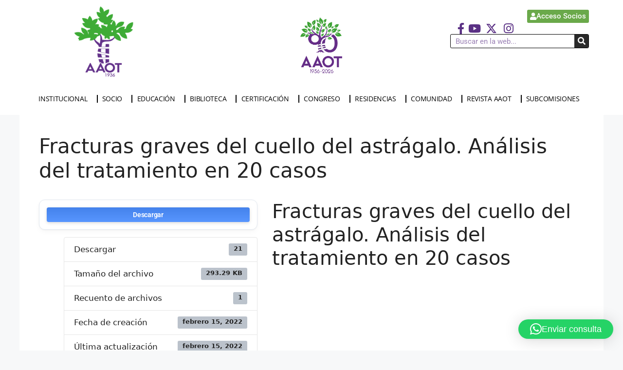

--- FILE ---
content_type: text/html; charset=UTF-8
request_url: https://aaot.org.ar/download/fracturas-graves-del-cuello-del-astragalo-analisis-del-tratamiento-en-20-casos/
body_size: 109086
content:
<!DOCTYPE html>
<html lang="es">
<head>
	<meta charset="UTF-8">
	<title>Fracturas graves del cuello del astrágalo.  Análisis del tratamiento en 20 casos &#8211; AAOT</title>
<meta name='robots' content='max-image-preview:large' />
	<style>img:is([sizes="auto" i], [sizes^="auto," i]) { contain-intrinsic-size: 3000px 1500px }</style>
	<meta name="viewport" content="width=device-width, initial-scale=1"><link rel='dns-prefetch' href='//www.googletagmanager.com' />
<link rel="alternate" type="application/rss+xml" title="AAOT &raquo; Feed" href="https://aaot.org.ar/feed/" />
<link rel="alternate" type="application/rss+xml" title="AAOT &raquo; Feed de los comentarios" href="https://aaot.org.ar/comments/feed/" />
<script>
window._wpemojiSettings = {"baseUrl":"https:\/\/s.w.org\/images\/core\/emoji\/16.0.1\/72x72\/","ext":".png","svgUrl":"https:\/\/s.w.org\/images\/core\/emoji\/16.0.1\/svg\/","svgExt":".svg","source":{"concatemoji":"https:\/\/aaot.org.ar\/wp-includes\/js\/wp-emoji-release.min.js?ver=6.8.3"}};
/*! This file is auto-generated */
!function(s,n){var o,i,e;function c(e){try{var t={supportTests:e,timestamp:(new Date).valueOf()};sessionStorage.setItem(o,JSON.stringify(t))}catch(e){}}function p(e,t,n){e.clearRect(0,0,e.canvas.width,e.canvas.height),e.fillText(t,0,0);var t=new Uint32Array(e.getImageData(0,0,e.canvas.width,e.canvas.height).data),a=(e.clearRect(0,0,e.canvas.width,e.canvas.height),e.fillText(n,0,0),new Uint32Array(e.getImageData(0,0,e.canvas.width,e.canvas.height).data));return t.every(function(e,t){return e===a[t]})}function u(e,t){e.clearRect(0,0,e.canvas.width,e.canvas.height),e.fillText(t,0,0);for(var n=e.getImageData(16,16,1,1),a=0;a<n.data.length;a++)if(0!==n.data[a])return!1;return!0}function f(e,t,n,a){switch(t){case"flag":return n(e,"\ud83c\udff3\ufe0f\u200d\u26a7\ufe0f","\ud83c\udff3\ufe0f\u200b\u26a7\ufe0f")?!1:!n(e,"\ud83c\udde8\ud83c\uddf6","\ud83c\udde8\u200b\ud83c\uddf6")&&!n(e,"\ud83c\udff4\udb40\udc67\udb40\udc62\udb40\udc65\udb40\udc6e\udb40\udc67\udb40\udc7f","\ud83c\udff4\u200b\udb40\udc67\u200b\udb40\udc62\u200b\udb40\udc65\u200b\udb40\udc6e\u200b\udb40\udc67\u200b\udb40\udc7f");case"emoji":return!a(e,"\ud83e\udedf")}return!1}function g(e,t,n,a){var r="undefined"!=typeof WorkerGlobalScope&&self instanceof WorkerGlobalScope?new OffscreenCanvas(300,150):s.createElement("canvas"),o=r.getContext("2d",{willReadFrequently:!0}),i=(o.textBaseline="top",o.font="600 32px Arial",{});return e.forEach(function(e){i[e]=t(o,e,n,a)}),i}function t(e){var t=s.createElement("script");t.src=e,t.defer=!0,s.head.appendChild(t)}"undefined"!=typeof Promise&&(o="wpEmojiSettingsSupports",i=["flag","emoji"],n.supports={everything:!0,everythingExceptFlag:!0},e=new Promise(function(e){s.addEventListener("DOMContentLoaded",e,{once:!0})}),new Promise(function(t){var n=function(){try{var e=JSON.parse(sessionStorage.getItem(o));if("object"==typeof e&&"number"==typeof e.timestamp&&(new Date).valueOf()<e.timestamp+604800&&"object"==typeof e.supportTests)return e.supportTests}catch(e){}return null}();if(!n){if("undefined"!=typeof Worker&&"undefined"!=typeof OffscreenCanvas&&"undefined"!=typeof URL&&URL.createObjectURL&&"undefined"!=typeof Blob)try{var e="postMessage("+g.toString()+"("+[JSON.stringify(i),f.toString(),p.toString(),u.toString()].join(",")+"));",a=new Blob([e],{type:"text/javascript"}),r=new Worker(URL.createObjectURL(a),{name:"wpTestEmojiSupports"});return void(r.onmessage=function(e){c(n=e.data),r.terminate(),t(n)})}catch(e){}c(n=g(i,f,p,u))}t(n)}).then(function(e){for(var t in e)n.supports[t]=e[t],n.supports.everything=n.supports.everything&&n.supports[t],"flag"!==t&&(n.supports.everythingExceptFlag=n.supports.everythingExceptFlag&&n.supports[t]);n.supports.everythingExceptFlag=n.supports.everythingExceptFlag&&!n.supports.flag,n.DOMReady=!1,n.readyCallback=function(){n.DOMReady=!0}}).then(function(){return e}).then(function(){var e;n.supports.everything||(n.readyCallback(),(e=n.source||{}).concatemoji?t(e.concatemoji):e.wpemoji&&e.twemoji&&(t(e.twemoji),t(e.wpemoji)))}))}((window,document),window._wpemojiSettings);
</script>
<link rel='stylesheet' id='pt-cv-public-style-css' href='https://aaot.org.ar/wp-content/plugins/content-views-query-and-display-post-page/public/assets/css/cv.css?ver=4.3' media='all' />
<style id='wp-emoji-styles-inline-css'>

	img.wp-smiley, img.emoji {
		display: inline !important;
		border: none !important;
		box-shadow: none !important;
		height: 1em !important;
		width: 1em !important;
		margin: 0 0.07em !important;
		vertical-align: -0.1em !important;
		background: none !important;
		padding: 0 !important;
	}
</style>
<link rel='stylesheet' id='wp-block-library-css' href='https://aaot.org.ar/wp-includes/css/dist/block-library/style.min.css?ver=6.8.3' media='all' />
<style id='classic-theme-styles-inline-css'>
/*! This file is auto-generated */
.wp-block-button__link{color:#fff;background-color:#32373c;border-radius:9999px;box-shadow:none;text-decoration:none;padding:calc(.667em + 2px) calc(1.333em + 2px);font-size:1.125em}.wp-block-file__button{background:#32373c;color:#fff;text-decoration:none}
</style>
<link rel='stylesheet' id='jet-engine-frontend-css' href='https://aaot.org.ar/wp-content/plugins/jet-engine/assets/css/frontend.css?ver=3.8.3' media='all' />
<style id='global-styles-inline-css'>
:root{--wp--preset--aspect-ratio--square: 1;--wp--preset--aspect-ratio--4-3: 4/3;--wp--preset--aspect-ratio--3-4: 3/4;--wp--preset--aspect-ratio--3-2: 3/2;--wp--preset--aspect-ratio--2-3: 2/3;--wp--preset--aspect-ratio--16-9: 16/9;--wp--preset--aspect-ratio--9-16: 9/16;--wp--preset--color--black: #000000;--wp--preset--color--cyan-bluish-gray: #abb8c3;--wp--preset--color--white: #ffffff;--wp--preset--color--pale-pink: #f78da7;--wp--preset--color--vivid-red: #cf2e2e;--wp--preset--color--luminous-vivid-orange: #ff6900;--wp--preset--color--luminous-vivid-amber: #fcb900;--wp--preset--color--light-green-cyan: #7bdcb5;--wp--preset--color--vivid-green-cyan: #00d084;--wp--preset--color--pale-cyan-blue: #8ed1fc;--wp--preset--color--vivid-cyan-blue: #0693e3;--wp--preset--color--vivid-purple: #9b51e0;--wp--preset--color--contrast: var(--contrast);--wp--preset--color--contrast-2: var(--contrast-2);--wp--preset--color--contrast-3: var(--contrast-3);--wp--preset--color--base: var(--base);--wp--preset--color--base-2: var(--base-2);--wp--preset--color--base-3: var(--base-3);--wp--preset--color--accent: var(--accent);--wp--preset--gradient--vivid-cyan-blue-to-vivid-purple: linear-gradient(135deg,rgba(6,147,227,1) 0%,rgb(155,81,224) 100%);--wp--preset--gradient--light-green-cyan-to-vivid-green-cyan: linear-gradient(135deg,rgb(122,220,180) 0%,rgb(0,208,130) 100%);--wp--preset--gradient--luminous-vivid-amber-to-luminous-vivid-orange: linear-gradient(135deg,rgba(252,185,0,1) 0%,rgba(255,105,0,1) 100%);--wp--preset--gradient--luminous-vivid-orange-to-vivid-red: linear-gradient(135deg,rgba(255,105,0,1) 0%,rgb(207,46,46) 100%);--wp--preset--gradient--very-light-gray-to-cyan-bluish-gray: linear-gradient(135deg,rgb(238,238,238) 0%,rgb(169,184,195) 100%);--wp--preset--gradient--cool-to-warm-spectrum: linear-gradient(135deg,rgb(74,234,220) 0%,rgb(151,120,209) 20%,rgb(207,42,186) 40%,rgb(238,44,130) 60%,rgb(251,105,98) 80%,rgb(254,248,76) 100%);--wp--preset--gradient--blush-light-purple: linear-gradient(135deg,rgb(255,206,236) 0%,rgb(152,150,240) 100%);--wp--preset--gradient--blush-bordeaux: linear-gradient(135deg,rgb(254,205,165) 0%,rgb(254,45,45) 50%,rgb(107,0,62) 100%);--wp--preset--gradient--luminous-dusk: linear-gradient(135deg,rgb(255,203,112) 0%,rgb(199,81,192) 50%,rgb(65,88,208) 100%);--wp--preset--gradient--pale-ocean: linear-gradient(135deg,rgb(255,245,203) 0%,rgb(182,227,212) 50%,rgb(51,167,181) 100%);--wp--preset--gradient--electric-grass: linear-gradient(135deg,rgb(202,248,128) 0%,rgb(113,206,126) 100%);--wp--preset--gradient--midnight: linear-gradient(135deg,rgb(2,3,129) 0%,rgb(40,116,252) 100%);--wp--preset--font-size--small: 13px;--wp--preset--font-size--medium: 20px;--wp--preset--font-size--large: 36px;--wp--preset--font-size--x-large: 42px;--wp--preset--spacing--20: 0.44rem;--wp--preset--spacing--30: 0.67rem;--wp--preset--spacing--40: 1rem;--wp--preset--spacing--50: 1.5rem;--wp--preset--spacing--60: 2.25rem;--wp--preset--spacing--70: 3.38rem;--wp--preset--spacing--80: 5.06rem;--wp--preset--shadow--natural: 6px 6px 9px rgba(0, 0, 0, 0.2);--wp--preset--shadow--deep: 12px 12px 50px rgba(0, 0, 0, 0.4);--wp--preset--shadow--sharp: 6px 6px 0px rgba(0, 0, 0, 0.2);--wp--preset--shadow--outlined: 6px 6px 0px -3px rgba(255, 255, 255, 1), 6px 6px rgba(0, 0, 0, 1);--wp--preset--shadow--crisp: 6px 6px 0px rgba(0, 0, 0, 1);}:where(.is-layout-flex){gap: 0.5em;}:where(.is-layout-grid){gap: 0.5em;}body .is-layout-flex{display: flex;}.is-layout-flex{flex-wrap: wrap;align-items: center;}.is-layout-flex > :is(*, div){margin: 0;}body .is-layout-grid{display: grid;}.is-layout-grid > :is(*, div){margin: 0;}:where(.wp-block-columns.is-layout-flex){gap: 2em;}:where(.wp-block-columns.is-layout-grid){gap: 2em;}:where(.wp-block-post-template.is-layout-flex){gap: 1.25em;}:where(.wp-block-post-template.is-layout-grid){gap: 1.25em;}.has-black-color{color: var(--wp--preset--color--black) !important;}.has-cyan-bluish-gray-color{color: var(--wp--preset--color--cyan-bluish-gray) !important;}.has-white-color{color: var(--wp--preset--color--white) !important;}.has-pale-pink-color{color: var(--wp--preset--color--pale-pink) !important;}.has-vivid-red-color{color: var(--wp--preset--color--vivid-red) !important;}.has-luminous-vivid-orange-color{color: var(--wp--preset--color--luminous-vivid-orange) !important;}.has-luminous-vivid-amber-color{color: var(--wp--preset--color--luminous-vivid-amber) !important;}.has-light-green-cyan-color{color: var(--wp--preset--color--light-green-cyan) !important;}.has-vivid-green-cyan-color{color: var(--wp--preset--color--vivid-green-cyan) !important;}.has-pale-cyan-blue-color{color: var(--wp--preset--color--pale-cyan-blue) !important;}.has-vivid-cyan-blue-color{color: var(--wp--preset--color--vivid-cyan-blue) !important;}.has-vivid-purple-color{color: var(--wp--preset--color--vivid-purple) !important;}.has-black-background-color{background-color: var(--wp--preset--color--black) !important;}.has-cyan-bluish-gray-background-color{background-color: var(--wp--preset--color--cyan-bluish-gray) !important;}.has-white-background-color{background-color: var(--wp--preset--color--white) !important;}.has-pale-pink-background-color{background-color: var(--wp--preset--color--pale-pink) !important;}.has-vivid-red-background-color{background-color: var(--wp--preset--color--vivid-red) !important;}.has-luminous-vivid-orange-background-color{background-color: var(--wp--preset--color--luminous-vivid-orange) !important;}.has-luminous-vivid-amber-background-color{background-color: var(--wp--preset--color--luminous-vivid-amber) !important;}.has-light-green-cyan-background-color{background-color: var(--wp--preset--color--light-green-cyan) !important;}.has-vivid-green-cyan-background-color{background-color: var(--wp--preset--color--vivid-green-cyan) !important;}.has-pale-cyan-blue-background-color{background-color: var(--wp--preset--color--pale-cyan-blue) !important;}.has-vivid-cyan-blue-background-color{background-color: var(--wp--preset--color--vivid-cyan-blue) !important;}.has-vivid-purple-background-color{background-color: var(--wp--preset--color--vivid-purple) !important;}.has-black-border-color{border-color: var(--wp--preset--color--black) !important;}.has-cyan-bluish-gray-border-color{border-color: var(--wp--preset--color--cyan-bluish-gray) !important;}.has-white-border-color{border-color: var(--wp--preset--color--white) !important;}.has-pale-pink-border-color{border-color: var(--wp--preset--color--pale-pink) !important;}.has-vivid-red-border-color{border-color: var(--wp--preset--color--vivid-red) !important;}.has-luminous-vivid-orange-border-color{border-color: var(--wp--preset--color--luminous-vivid-orange) !important;}.has-luminous-vivid-amber-border-color{border-color: var(--wp--preset--color--luminous-vivid-amber) !important;}.has-light-green-cyan-border-color{border-color: var(--wp--preset--color--light-green-cyan) !important;}.has-vivid-green-cyan-border-color{border-color: var(--wp--preset--color--vivid-green-cyan) !important;}.has-pale-cyan-blue-border-color{border-color: var(--wp--preset--color--pale-cyan-blue) !important;}.has-vivid-cyan-blue-border-color{border-color: var(--wp--preset--color--vivid-cyan-blue) !important;}.has-vivid-purple-border-color{border-color: var(--wp--preset--color--vivid-purple) !important;}.has-vivid-cyan-blue-to-vivid-purple-gradient-background{background: var(--wp--preset--gradient--vivid-cyan-blue-to-vivid-purple) !important;}.has-light-green-cyan-to-vivid-green-cyan-gradient-background{background: var(--wp--preset--gradient--light-green-cyan-to-vivid-green-cyan) !important;}.has-luminous-vivid-amber-to-luminous-vivid-orange-gradient-background{background: var(--wp--preset--gradient--luminous-vivid-amber-to-luminous-vivid-orange) !important;}.has-luminous-vivid-orange-to-vivid-red-gradient-background{background: var(--wp--preset--gradient--luminous-vivid-orange-to-vivid-red) !important;}.has-very-light-gray-to-cyan-bluish-gray-gradient-background{background: var(--wp--preset--gradient--very-light-gray-to-cyan-bluish-gray) !important;}.has-cool-to-warm-spectrum-gradient-background{background: var(--wp--preset--gradient--cool-to-warm-spectrum) !important;}.has-blush-light-purple-gradient-background{background: var(--wp--preset--gradient--blush-light-purple) !important;}.has-blush-bordeaux-gradient-background{background: var(--wp--preset--gradient--blush-bordeaux) !important;}.has-luminous-dusk-gradient-background{background: var(--wp--preset--gradient--luminous-dusk) !important;}.has-pale-ocean-gradient-background{background: var(--wp--preset--gradient--pale-ocean) !important;}.has-electric-grass-gradient-background{background: var(--wp--preset--gradient--electric-grass) !important;}.has-midnight-gradient-background{background: var(--wp--preset--gradient--midnight) !important;}.has-small-font-size{font-size: var(--wp--preset--font-size--small) !important;}.has-medium-font-size{font-size: var(--wp--preset--font-size--medium) !important;}.has-large-font-size{font-size: var(--wp--preset--font-size--large) !important;}.has-x-large-font-size{font-size: var(--wp--preset--font-size--x-large) !important;}
:where(.wp-block-post-template.is-layout-flex){gap: 1.25em;}:where(.wp-block-post-template.is-layout-grid){gap: 1.25em;}
:where(.wp-block-columns.is-layout-flex){gap: 2em;}:where(.wp-block-columns.is-layout-grid){gap: 2em;}
:root :where(.wp-block-pullquote){font-size: 1.5em;line-height: 1.6;}
</style>
<link rel='stylesheet' id='contact-form-7-css' href='https://aaot.org.ar/wp-content/plugins/contact-form-7/includes/css/styles.css?ver=6.1.4' media='all' />
<link rel='stylesheet' id='wpdm-fonticon-css' href='https://aaot.org.ar/wp-content/plugins/download-manager/assets/wpdm-iconfont/css/wpdm-icons.css?ver=6.8.3' media='all' />
<link rel='stylesheet' id='wpdm-front-css' href='https://aaot.org.ar/wp-content/plugins/download-manager/assets/css/front.min.css?ver=3.3.46' media='all' />
<link rel='stylesheet' id='wpdm-front-dark-css' href='https://aaot.org.ar/wp-content/plugins/download-manager/assets/css/front-dark.min.css?ver=3.3.46' media='all' />
<link rel='stylesheet' id='generate-widget-areas-css' href='https://aaot.org.ar/wp-content/themes/generatepress/assets/css/components/widget-areas.min.css?ver=3.6.1' media='all' />
<link rel='stylesheet' id='generate-style-css' href='https://aaot.org.ar/wp-content/themes/generatepress/assets/css/main.min.css?ver=3.6.1' media='all' />
<style id='generate-style-inline-css'>
body{background-color:#f7f8f9;color:#222222;}a{color:var(--accent);}a:hover, a:focus, a:active{color:#000000;}.wp-block-group__inner-container{max-width:1200px;margin-left:auto;margin-right:auto;}:root{--contrast:#222222;--contrast-2:#575760;--contrast-3:#b2b2be;--base:#f0f0f0;--base-2:#f7f8f9;--base-3:#ffffff;--accent:#6aa94a;}:root .has-contrast-color{color:var(--contrast);}:root .has-contrast-background-color{background-color:var(--contrast);}:root .has-contrast-2-color{color:var(--contrast-2);}:root .has-contrast-2-background-color{background-color:var(--contrast-2);}:root .has-contrast-3-color{color:var(--contrast-3);}:root .has-contrast-3-background-color{background-color:var(--contrast-3);}:root .has-base-color{color:var(--base);}:root .has-base-background-color{background-color:var(--base);}:root .has-base-2-color{color:var(--base-2);}:root .has-base-2-background-color{background-color:var(--base-2);}:root .has-base-3-color{color:var(--base-3);}:root .has-base-3-background-color{background-color:var(--base-3);}:root .has-accent-color{color:var(--accent);}:root .has-accent-background-color{background-color:var(--accent);}body, button, input, select, textarea{font-family:-apple-system, system-ui, BlinkMacSystemFont, "Segoe UI", Helvetica, Arial, sans-serif, "Apple Color Emoji", "Segoe UI Emoji", "Segoe UI Symbol";}body{line-height:1.5;}.entry-content > [class*="wp-block-"]:not(:last-child):not(.wp-block-heading){margin-bottom:1.5em;}.main-navigation .main-nav ul ul li a{font-size:14px;}.sidebar .widget, .footer-widgets .widget{font-size:17px;}@media (max-width:768px){h1{font-size:31px;}h2{font-size:27px;}h3{font-size:24px;}h4{font-size:22px;}h5{font-size:19px;}}.top-bar{background-color:#636363;color:#ffffff;}.top-bar a{color:#ffffff;}.top-bar a:hover{color:#303030;}.site-header{background-color:#ffffff;}.main-title a,.main-title a:hover{color:#222222;}.site-description{color:#757575;}.mobile-menu-control-wrapper .menu-toggle,.mobile-menu-control-wrapper .menu-toggle:hover,.mobile-menu-control-wrapper .menu-toggle:focus,.has-inline-mobile-toggle #site-navigation.toggled{background-color:rgba(0, 0, 0, 0.02);}.main-navigation,.main-navigation ul ul{background-color:#ffffff;}.main-navigation .main-nav ul li a, .main-navigation .menu-toggle, .main-navigation .menu-bar-items{color:#515151;}.main-navigation .main-nav ul li:not([class*="current-menu-"]):hover > a, .main-navigation .main-nav ul li:not([class*="current-menu-"]):focus > a, .main-navigation .main-nav ul li.sfHover:not([class*="current-menu-"]) > a, .main-navigation .menu-bar-item:hover > a, .main-navigation .menu-bar-item.sfHover > a{color:#7a8896;background-color:#ffffff;}button.menu-toggle:hover,button.menu-toggle:focus{color:#515151;}.main-navigation .main-nav ul li[class*="current-menu-"] > a{color:#7a8896;background-color:#ffffff;}.navigation-search input[type="search"],.navigation-search input[type="search"]:active, .navigation-search input[type="search"]:focus, .main-navigation .main-nav ul li.search-item.active > a, .main-navigation .menu-bar-items .search-item.active > a{color:#7a8896;background-color:#ffffff;}.main-navigation ul ul{background-color:#eaeaea;}.main-navigation .main-nav ul ul li a{color:#515151;}.main-navigation .main-nav ul ul li:not([class*="current-menu-"]):hover > a,.main-navigation .main-nav ul ul li:not([class*="current-menu-"]):focus > a, .main-navigation .main-nav ul ul li.sfHover:not([class*="current-menu-"]) > a{color:#7a8896;background-color:#eaeaea;}.main-navigation .main-nav ul ul li[class*="current-menu-"] > a{color:#7a8896;background-color:#eaeaea;}.separate-containers .inside-article, .separate-containers .comments-area, .separate-containers .page-header, .one-container .container, .separate-containers .paging-navigation, .inside-page-header{background-color:#ffffff;}.entry-title a{color:#222222;}.entry-title a:hover{color:#55555e;}.entry-meta{color:#595959;}.sidebar .widget{background-color:#ffffff;}.footer-widgets{background-color:#ffffff;}.footer-widgets .widget-title{color:#000000;}.site-info{color:#ffffff;background-color:#55555e;}.site-info a{color:#ffffff;}.site-info a:hover{color:#d3d3d3;}.footer-bar .widget_nav_menu .current-menu-item a{color:#d3d3d3;}input[type="text"],input[type="email"],input[type="url"],input[type="password"],input[type="search"],input[type="tel"],input[type="number"],textarea,select{color:#666666;background-color:#fafafa;border-color:#cccccc;}input[type="text"]:focus,input[type="email"]:focus,input[type="url"]:focus,input[type="password"]:focus,input[type="search"]:focus,input[type="tel"]:focus,input[type="number"]:focus,textarea:focus,select:focus{color:#666666;background-color:#ffffff;border-color:#bfbfbf;}button,html input[type="button"],input[type="reset"],input[type="submit"],a.button,a.wp-block-button__link:not(.has-background){color:#ffffff;background-color:#55555e;}button:hover,html input[type="button"]:hover,input[type="reset"]:hover,input[type="submit"]:hover,a.button:hover,button:focus,html input[type="button"]:focus,input[type="reset"]:focus,input[type="submit"]:focus,a.button:focus,a.wp-block-button__link:not(.has-background):active,a.wp-block-button__link:not(.has-background):focus,a.wp-block-button__link:not(.has-background):hover{color:#ffffff;background-color:#3f4047;}a.generate-back-to-top{background-color:rgba( 0,0,0,0.4 );color:#ffffff;}a.generate-back-to-top:hover,a.generate-back-to-top:focus{background-color:rgba( 0,0,0,0.6 );color:#ffffff;}:root{--gp-search-modal-bg-color:var(--base-3);--gp-search-modal-text-color:var(--contrast);--gp-search-modal-overlay-bg-color:rgba(0,0,0,0.2);}@media (max-width:768px){.main-navigation .menu-bar-item:hover > a, .main-navigation .menu-bar-item.sfHover > a{background:none;color:#515151;}}.nav-below-header .main-navigation .inside-navigation.grid-container, .nav-above-header .main-navigation .inside-navigation.grid-container{padding:0px 20px 0px 20px;}.site-main .wp-block-group__inner-container{padding:40px;}.separate-containers .paging-navigation{padding-top:20px;padding-bottom:20px;}.entry-content .alignwide, body:not(.no-sidebar) .entry-content .alignfull{margin-left:-40px;width:calc(100% + 80px);max-width:calc(100% + 80px);}.rtl .menu-item-has-children .dropdown-menu-toggle{padding-left:20px;}.rtl .main-navigation .main-nav ul li.menu-item-has-children > a{padding-right:20px;}@media (max-width:768px){.separate-containers .inside-article, .separate-containers .comments-area, .separate-containers .page-header, .separate-containers .paging-navigation, .one-container .site-content, .inside-page-header{padding:30px;}.site-main .wp-block-group__inner-container{padding:30px;}.inside-top-bar{padding-right:30px;padding-left:30px;}.inside-header{padding-right:30px;padding-left:30px;}.widget-area .widget{padding-top:30px;padding-right:30px;padding-bottom:30px;padding-left:30px;}.footer-widgets-container{padding-top:30px;padding-right:30px;padding-bottom:30px;padding-left:30px;}.inside-site-info{padding-right:30px;padding-left:30px;}.entry-content .alignwide, body:not(.no-sidebar) .entry-content .alignfull{margin-left:-30px;width:calc(100% + 60px);max-width:calc(100% + 60px);}.one-container .site-main .paging-navigation{margin-bottom:20px;}}/* End cached CSS */.is-right-sidebar{width:30%;}.is-left-sidebar{width:30%;}.site-content .content-area{width:100%;}@media (max-width:768px){.main-navigation .menu-toggle,.sidebar-nav-mobile:not(#sticky-placeholder){display:block;}.main-navigation ul,.gen-sidebar-nav,.main-navigation:not(.slideout-navigation):not(.toggled) .main-nav > ul,.has-inline-mobile-toggle #site-navigation .inside-navigation > *:not(.navigation-search):not(.main-nav){display:none;}.nav-align-right .inside-navigation,.nav-align-center .inside-navigation{justify-content:space-between;}.has-inline-mobile-toggle .mobile-menu-control-wrapper{display:flex;flex-wrap:wrap;}.has-inline-mobile-toggle .inside-header{flex-direction:row;text-align:left;flex-wrap:wrap;}.has-inline-mobile-toggle .header-widget,.has-inline-mobile-toggle #site-navigation{flex-basis:100%;}.nav-float-left .has-inline-mobile-toggle #site-navigation{order:10;}}
.elementor-template-full-width .site-content{display:block;}
</style>
<link rel='stylesheet' id='generate-child-css' href='https://aaot.org.ar/wp-content/themes/generatepress_child/style.css?ver=1746040695' media='all' />
<link rel='stylesheet' id='elementor-frontend-css' href='https://aaot.org.ar/wp-content/plugins/elementor/assets/css/frontend.min.css?ver=3.34.3' media='all' />
<link rel='stylesheet' id='widget-image-css' href='https://aaot.org.ar/wp-content/plugins/elementor/assets/css/widget-image.min.css?ver=3.34.3' media='all' />
<link rel='stylesheet' id='widget-login-css' href='https://aaot.org.ar/wp-content/plugins/elementor-pro/assets/css/widget-login.min.css?ver=3.34.3' media='all' />
<link rel='stylesheet' id='widget-form-css' href='https://aaot.org.ar/wp-content/plugins/elementor-pro/assets/css/widget-form.min.css?ver=3.34.3' media='all' />
<link rel='stylesheet' id='widget-icon-list-css' href='https://aaot.org.ar/wp-content/plugins/elementor/assets/css/widget-icon-list.min.css?ver=3.34.3' media='all' />
<link rel='stylesheet' id='widget-search-form-css' href='https://aaot.org.ar/wp-content/plugins/elementor-pro/assets/css/widget-search-form.min.css?ver=3.34.3' media='all' />
<link rel='stylesheet' id='elementor-icons-shared-0-css' href='https://aaot.org.ar/wp-content/plugins/elementor/assets/lib/font-awesome/css/fontawesome.min.css?ver=5.15.3' media='all' />
<link rel='stylesheet' id='elementor-icons-fa-solid-css' href='https://aaot.org.ar/wp-content/plugins/elementor/assets/lib/font-awesome/css/solid.min.css?ver=5.15.3' media='all' />
<link rel='stylesheet' id='widget-nav-menu-css' href='https://aaot.org.ar/wp-content/plugins/elementor-pro/assets/css/widget-nav-menu.min.css?ver=3.34.3' media='all' />
<link rel='stylesheet' id='widget-heading-css' href='https://aaot.org.ar/wp-content/plugins/elementor/assets/css/widget-heading.min.css?ver=3.34.3' media='all' />
<link rel='stylesheet' id='elementor-icons-css' href='https://aaot.org.ar/wp-content/plugins/elementor/assets/lib/eicons/css/elementor-icons.min.css?ver=5.46.0' media='all' />
<link rel='stylesheet' id='elementor-post-16832-css' href='https://aaot.org.ar/wp-content/uploads/elementor/css/post-16832.css?ver=1769917725' media='all' />
<link rel='stylesheet' id='jet-blog-css' href='https://aaot.org.ar/wp-content/plugins/jet-blog/assets/css/jet-blog.css?ver=2.4.8' media='all' />
<link rel='stylesheet' id='jet-tabs-frontend-css' href='https://aaot.org.ar/wp-content/plugins/jet-tabs/assets/css/jet-tabs-frontend.css?ver=2.2.13' media='all' />
<link rel='stylesheet' id='swiper-css' href='https://aaot.org.ar/wp-content/plugins/elementor/assets/lib/swiper/v8/css/swiper.min.css?ver=8.4.5' media='all' />
<link rel='stylesheet' id='elementor-post-28902-css' href='https://aaot.org.ar/wp-content/uploads/elementor/css/post-28902.css?ver=1769917725' media='all' />
<link rel='stylesheet' id='elementor-post-28933-css' href='https://aaot.org.ar/wp-content/uploads/elementor/css/post-28933.css?ver=1769917725' media='all' />
<link rel='stylesheet' id='UserAccessManagerLoginForm-css' href='https://aaot.org.ar/wp-content/plugins/user-access-manager/assets/css/uamLoginForm.css?ver=2.3.11' media='screen' />
<link rel='stylesheet' id='elementor-gf-local-roboto-css' href='https://aaot.org.ar/wp-content/uploads/elementor/google-fonts/css/roboto.css?ver=1746038763' media='all' />
<link rel='stylesheet' id='elementor-gf-local-robotoslab-css' href='https://aaot.org.ar/wp-content/uploads/elementor/google-fonts/css/robotoslab.css?ver=1746038766' media='all' />
<link rel='stylesheet' id='elementor-gf-local-opensans-css' href='https://aaot.org.ar/wp-content/uploads/elementor/google-fonts/css/opensans.css?ver=1746038773' media='all' />
<link rel='stylesheet' id='elementor-icons-fa-brands-css' href='https://aaot.org.ar/wp-content/plugins/elementor/assets/lib/font-awesome/css/brands.min.css?ver=5.15.3' media='all' />
<script src="https://aaot.org.ar/wp-includes/js/jquery/jquery.min.js?ver=3.7.1" id="jquery-core-js"></script>
<script src="https://aaot.org.ar/wp-includes/js/jquery/jquery-migrate.min.js?ver=3.4.1" id="jquery-migrate-js"></script>
<script src="https://aaot.org.ar/wp-content/plugins/download-manager/assets/js/wpdm.min.js?ver=6.8.3" id="wpdm-frontend-js-js"></script>
<script id="wpdm-frontjs-js-extra">
var wpdm_url = {"home":"https:\/\/aaot.org.ar\/","site":"https:\/\/aaot.org.ar\/","ajax":"https:\/\/aaot.org.ar\/wp-admin\/admin-ajax.php"};
var wpdm_js = {"spinner":"<i class=\"wpdm-icon wpdm-sun wpdm-spin\"><\/i>","client_id":"7791b1662522bdecf32de37065e35eaa"};
var wpdm_strings = {"pass_var":"\u00a1Contrase\u00f1a verificada!","pass_var_q":"Haz clic en el bot\u00f3n siguiente para iniciar la descarga.","start_dl":"Iniciar descarga"};
</script>
<script src="https://aaot.org.ar/wp-content/plugins/download-manager/assets/js/front.min.js?ver=3.3.46" id="wpdm-frontjs-js"></script>

<!-- Fragmento de código de la etiqueta de Google (gtag.js) añadida por Site Kit -->
<!-- Fragmento de código de Google Analytics añadido por Site Kit -->
<script src="https://www.googletagmanager.com/gtag/js?id=GT-PZX8PQ3" id="google_gtagjs-js" async></script>
<script id="google_gtagjs-js-after">
window.dataLayer = window.dataLayer || [];function gtag(){dataLayer.push(arguments);}
gtag("set","linker",{"domains":["aaot.org.ar"]});
gtag("js", new Date());
gtag("set", "developer_id.dZTNiMT", true);
gtag("config", "GT-PZX8PQ3");
</script>
<link rel="https://api.w.org/" href="https://aaot.org.ar/wp-json/" /><link rel="EditURI" type="application/rsd+xml" title="RSD" href="https://aaot.org.ar/xmlrpc.php?rsd" />
<meta name="generator" content="WordPress 6.8.3" />
<link rel="canonical" href="https://aaot.org.ar/download/fracturas-graves-del-cuello-del-astragalo-analisis-del-tratamiento-en-20-casos/" />
<link rel='shortlink' href='https://aaot.org.ar/?p=18977' />
<link rel="alternate" title="oEmbed (JSON)" type="application/json+oembed" href="https://aaot.org.ar/wp-json/oembed/1.0/embed?url=https%3A%2F%2Faaot.org.ar%2Fdownload%2Ffracturas-graves-del-cuello-del-astragalo-analisis-del-tratamiento-en-20-casos%2F" />
<link rel="alternate" title="oEmbed (XML)" type="text/xml+oembed" href="https://aaot.org.ar/wp-json/oembed/1.0/embed?url=https%3A%2F%2Faaot.org.ar%2Fdownload%2Ffracturas-graves-del-cuello-del-astragalo-analisis-del-tratamiento-en-20-casos%2F&#038;format=xml" />
<meta name="generator" content="Site Kit by Google 1.171.0" /><meta name="generator" content="Elementor 3.34.3; features: additional_custom_breakpoints; settings: css_print_method-external, google_font-enabled, font_display-auto">
			<style>
				.e-con.e-parent:nth-of-type(n+4):not(.e-lazyloaded):not(.e-no-lazyload),
				.e-con.e-parent:nth-of-type(n+4):not(.e-lazyloaded):not(.e-no-lazyload) * {
					background-image: none !important;
				}
				@media screen and (max-height: 1024px) {
					.e-con.e-parent:nth-of-type(n+3):not(.e-lazyloaded):not(.e-no-lazyload),
					.e-con.e-parent:nth-of-type(n+3):not(.e-lazyloaded):not(.e-no-lazyload) * {
						background-image: none !important;
					}
				}
				@media screen and (max-height: 640px) {
					.e-con.e-parent:nth-of-type(n+2):not(.e-lazyloaded):not(.e-no-lazyload),
					.e-con.e-parent:nth-of-type(n+2):not(.e-lazyloaded):not(.e-no-lazyload) * {
						background-image: none !important;
					}
				}
			</style>
			<link rel="icon" href="https://aaot.org.ar/wp-content/uploads/2021/05/cropped-logo-AAOT-32x32.png" sizes="32x32" />
<link rel="icon" href="https://aaot.org.ar/wp-content/uploads/2021/05/cropped-logo-AAOT-192x192.png" sizes="192x192" />
<link rel="apple-touch-icon" href="https://aaot.org.ar/wp-content/uploads/2021/05/cropped-logo-AAOT-180x180.png" />
<meta name="msapplication-TileImage" content="https://aaot.org.ar/wp-content/uploads/2021/05/cropped-logo-AAOT-270x270.png" />
<meta name="generator" content="WordPress Download Manager 3.3.46" />
				<style type="text/css" id="c4wp-checkout-css">
					.woocommerce-checkout .c4wp_captcha_field {
						margin-bottom: 10px;
						margin-top: 15px;
						position: relative;
						display: inline-block;
					}
				</style>
							<style type="text/css" id="c4wp-v3-lp-form-css">
				.login #login, .login #lostpasswordform {
					min-width: 350px !important;
				}
				.wpforms-field-c4wp iframe {
					width: 100% !important;
				}
			</style>
			                <style>
        /* WPDM Link Template Styles */        </style>
                <style>

            :root {
                --color-primary: #4a8eff;
                --color-primary-rgb: 74, 142, 255;
                --color-primary-hover: #4a8eff;
                --color-primary-active: #4a8eff;
                --clr-sec: #6c757d;
                --clr-sec-rgb: 108, 117, 125;
                --clr-sec-hover: #6c757d;
                --clr-sec-active: #6c757d;
                --color-secondary: #6c757d;
                --color-secondary-rgb: 108, 117, 125;
                --color-secondary-hover: #6c757d;
                --color-secondary-active: #6c757d;
                --color-success: #18ce0f;
                --color-success-rgb: 24, 206, 15;
                --color-success-hover: #18ce0f;
                --color-success-active: #18ce0f;
                --color-info: #2CA8FF;
                --color-info-rgb: 44, 168, 255;
                --color-info-hover: #2CA8FF;
                --color-info-active: #2CA8FF;
                --color-warning: #FFB236;
                --color-warning-rgb: 255, 178, 54;
                --color-warning-hover: #FFB236;
                --color-warning-active: #FFB236;
                --color-danger: #ff5062;
                --color-danger-rgb: 255, 80, 98;
                --color-danger-hover: #ff5062;
                --color-danger-active: #ff5062;
                --color-green: #30b570;
                --color-blue: #0073ff;
                --color-purple: #8557D3;
                --color-red: #ff5062;
                --color-muted: rgba(69, 89, 122, 0.6);
                --wpdm-font: "Sen", -apple-system, BlinkMacSystemFont, "Segoe UI", Roboto, Helvetica, Arial, sans-serif, "Apple Color Emoji", "Segoe UI Emoji", "Segoe UI Symbol";
            }

            .wpdm-download-link.btn.btn-info.btn-sm {
                border-radius: 4px;
            }


        </style>
        </head>

<body data-rsssl=1 class="wp-singular wpdmpro-template-default single single-wpdmpro postid-18977 wp-custom-logo wp-embed-responsive wp-theme-generatepress wp-child-theme-generatepress_child no-sidebar nav-float-right one-container header-aligned-left dropdown-hover elementor-default elementor-kit-16832" itemtype="https://schema.org/Blog" itemscope>
	<a class="screen-reader-text skip-link" href="#content" title="Saltar al contenido">Saltar al contenido</a>		<header data-elementor-type="header" data-elementor-id="28902" class="elementor elementor-28902 elementor-location-header" data-elementor-post-type="elementor_library">
			<div class="elementor-element elementor-element-74f8ead e-flex e-con-boxed e-con e-parent" data-id="74f8ead" data-element_type="container" data-settings="{&quot;jet_parallax_layout_list&quot;:[],&quot;background_background&quot;:&quot;classic&quot;}">
					<div class="e-con-inner">
		<div class="elementor-element elementor-element-60a93e9 e-con-full e-flex e-con e-child" data-id="60a93e9" data-element_type="container" data-settings="{&quot;jet_parallax_layout_list&quot;:[],&quot;background_background&quot;:&quot;classic&quot;}">
				<div class="elementor-element elementor-element-e349ef2 elementor-widget elementor-widget-theme-site-logo elementor-widget-image" data-id="e349ef2" data-element_type="widget" data-widget_type="theme-site-logo.default">
				<div class="elementor-widget-container">
											<a href="https://aaot.org.ar">
			<img src="https://aaot.org.ar/wp-content/uploads/elementor/thumbs/logo-AAOT-nd40ibdczcum5gq8exlnckypz5vgb9gb4vzq4b7qxo.png" title="logo-AAOT" alt="logo-AAOT" loading="lazy" />				</a>
											</div>
				</div>
				<div class="elementor-element elementor-element-a128266 elementor-hidden-desktop elementor-hidden-tablet elementor-widget elementor-widget-image" data-id="a128266" data-element_type="widget" data-widget_type="image.default">
				<div class="elementor-widget-container">
															<img src="https://aaot.org.ar/wp-content/uploads/elementor/thumbs/logo-aniversario-violeta-ok-rhbeub3rmaf8pnlezn4ryhjmwesoo7wydazzr0jrl4.png" title="logo-aniversario-violeta-ok" alt="logo-aniversario-violeta-ok" loading="lazy" />															</div>
				</div>
				</div>
		<div class="elementor-element elementor-element-947bfd0 e-con-full elementor-hidden-mobile e-flex e-con e-child" data-id="947bfd0" data-element_type="container" data-settings="{&quot;jet_parallax_layout_list&quot;:[],&quot;background_background&quot;:&quot;classic&quot;}">
				<div class="elementor-element elementor-element-57fd04c elementor-widget elementor-widget-image" data-id="57fd04c" data-element_type="widget" data-widget_type="image.default">
				<div class="elementor-widget-container">
															<img fetchpriority="high" width="365" height="405" src="https://aaot.org.ar/wp-content/uploads/2024/06/logo-aniversario-violeta-ok.png" class="attachment-full size-full wp-image-36551" alt="" srcset="https://aaot.org.ar/wp-content/uploads/2024/06/logo-aniversario-violeta-ok.png 365w, https://aaot.org.ar/wp-content/uploads/2024/06/logo-aniversario-violeta-ok-270x300.png 270w, https://aaot.org.ar/wp-content/uploads/2024/06/elementor/thumbs/logo-aniversario-violeta-ok-rhbeub3sprc37io7e9s2po35vefkle07x9ofhkmrio.png 180w, https://aaot.org.ar/wp-content/uploads/2024/06/elementor/thumbs/logo-aniversario-violeta-ok-rhbeub3s60vnyl4t6ygfc2tedwm4msyl5ac7mal9jw.png 135w, https://aaot.org.ar/wp-content/uploads/2024/06/elementor/thumbs/logo-aniversario-violeta-ok-rhbeub3rmaf8pnlezn4ryhjmwesoo7wydazzr0jrl4.png 90w" sizes="(max-width: 365px) 100vw, 365px" />															</div>
				</div>
				</div>
		<div class="elementor-element elementor-element-ddd62e5 e-con-full e-flex e-con e-child" data-id="ddd62e5" data-element_type="container" data-settings="{&quot;jet_parallax_layout_list&quot;:[]}">
		<div class="elementor-element elementor-element-d83fae8 e-flex e-con-boxed e-con e-child" data-id="d83fae8" data-element_type="container" data-settings="{&quot;background_background&quot;:&quot;classic&quot;,&quot;jet_parallax_layout_list&quot;:[]}">
					<div class="e-con-inner">
				<div class="elementor-element elementor-element-7384bdc elementor-align-right dc-has-condition dc-condition-empty elementor-widget elementor-widget-button" data-id="7384bdc" data-element_type="widget" data-widget_type="button.default">
				<div class="elementor-widget-container">
									<div class="elementor-button-wrapper">
					<a class="elementor-button elementor-button-link elementor-size-sm" href="https://aaot.org.ar/registarse/">
						<span class="elementor-button-content-wrapper">
						<span class="elementor-button-icon">
				<i aria-hidden="true" class="fas fa-user"></i>			</span>
									<span class="elementor-button-text">Acceso Socios</span>
					</span>
					</a>
				</div>
								</div>
				</div>
		<!-- hidden widget 18977-af2dbdb -->			</div>
				</div>
		<div class="elementor-element elementor-element-b9efdca e-flex e-con-boxed e-con e-child" data-id="b9efdca" data-element_type="container" data-settings="{&quot;jet_parallax_layout_list&quot;:[],&quot;background_background&quot;:&quot;classic&quot;}">
					<div class="e-con-inner">
				<div class="elementor-element elementor-element-8d685ca elementor-icon-list--layout-inline elementor-align-end elementor-list-item-link-full_width elementor-widget elementor-widget-icon-list" data-id="8d685ca" data-element_type="widget" data-widget_type="icon-list.default">
				<div class="elementor-widget-container">
							<ul class="elementor-icon-list-items elementor-inline-items">
							<li class="elementor-icon-list-item elementor-inline-item">
											<a href="https://www.facebook.com/AAOTorg/" target="_blank">

												<span class="elementor-icon-list-icon">
							<i aria-hidden="true" class="fab fa-facebook-f"></i>						</span>
										<span class="elementor-icon-list-text"></span>
											</a>
									</li>
								<li class="elementor-icon-list-item elementor-inline-item">
											<a href="https://www.youtube.com/channel/UCKqy0gI92IoBDAXxdlkFJ7" target="_blank">

												<span class="elementor-icon-list-icon">
							<i aria-hidden="true" class="fab fa-youtube"></i>						</span>
										<span class="elementor-icon-list-text"></span>
											</a>
									</li>
								<li class="elementor-icon-list-item elementor-inline-item">
											<a href="https://www.twitter.com/aaotorg" target="_blank">

												<span class="elementor-icon-list-icon">
							<i aria-hidden="true" class="fab fa-x-twitter"></i>						</span>
										<span class="elementor-icon-list-text"></span>
											</a>
									</li>
								<li class="elementor-icon-list-item elementor-inline-item">
											<a href="https://www.instagram.com/aaotorg/" target="_blank">

												<span class="elementor-icon-list-icon">
							<i aria-hidden="true" class="fab fa-instagram"></i>						</span>
										<span class="elementor-icon-list-text"></span>
											</a>
									</li>
						</ul>
						</div>
				</div>
				<div class="elementor-element elementor-element-fd579cd elementor-search-form--skin-classic elementor-search-form--button-type-icon elementor-search-form--icon-search elementor-widget elementor-widget-search-form" data-id="fd579cd" data-element_type="widget" data-settings="{&quot;skin&quot;:&quot;classic&quot;}" data-widget_type="search-form.default">
				<div class="elementor-widget-container">
							<search role="search">
			<form class="elementor-search-form" action="https://aaot.org.ar" method="get">
												<div class="elementor-search-form__container">
					<label class="elementor-screen-only" for="elementor-search-form-fd579cd">Buscar</label>

					
					<input id="elementor-search-form-fd579cd" placeholder="Buscar en la web..." class="elementor-search-form__input" type="search" name="s" value="">
					
											<button class="elementor-search-form__submit" type="submit" aria-label="Buscar">
															<i aria-hidden="true" class="fas fa-search"></i>													</button>
					
									</div>
			</form>
		</search>
						</div>
				</div>
					</div>
				</div>
				</div>
					</div>
				</div>
		<div class="elementor-element elementor-element-b153da6 e-flex e-con-boxed e-con e-parent" data-id="b153da6" data-element_type="container" data-settings="{&quot;jet_parallax_layout_list&quot;:[],&quot;background_background&quot;:&quot;classic&quot;}">
					<div class="e-con-inner">
		<div class="elementor-element elementor-element-4c2413a e-flex e-con-boxed e-con e-child" data-id="4c2413a" data-element_type="container" data-settings="{&quot;background_background&quot;:&quot;classic&quot;,&quot;jet_parallax_layout_list&quot;:[]}">
					<div class="e-con-inner">
				<div class="elementor-element elementor-element-cb30234 elementor-nav-menu__align-justify elementor-nav-menu--dropdown-tablet elementor-nav-menu__text-align-aside elementor-nav-menu--toggle elementor-nav-menu--burger elementor-widget elementor-widget-nav-menu" data-id="cb30234" data-element_type="widget" data-settings="{&quot;submenu_icon&quot;:{&quot;value&quot;:&quot;&lt;i class=\&quot;\&quot; aria-hidden=\&quot;true\&quot;&gt;&lt;\/i&gt;&quot;,&quot;library&quot;:&quot;&quot;},&quot;layout&quot;:&quot;horizontal&quot;,&quot;toggle&quot;:&quot;burger&quot;}" data-widget_type="nav-menu.default">
				<div class="elementor-widget-container">
								<nav aria-label="Menú" class="elementor-nav-menu--main elementor-nav-menu__container elementor-nav-menu--layout-horizontal e--pointer-underline e--animation-fade">
				<ul id="menu-1-cb30234" class="elementor-nav-menu"><li class="menu-item menu-item-type-custom menu-item-object-custom menu-item-has-children menu-item-18"><a href="#" class="elementor-item elementor-item-anchor">INSTITUCIONAL</a>
<ul class="sub-menu elementor-nav-menu--dropdown">
	<li class="menu-item menu-item-type-post_type menu-item-object-page menu-item-25"><a href="https://aaot.org.ar/comision-directiva/" class="elementor-sub-item">Comisión Directiva</a></li>
	<li class="menu-item menu-item-type-post_type menu-item-object-page menu-item-27"><a href="https://aaot.org.ar/mision/" class="elementor-sub-item">Misión – Historia – Estatuto</a></li>
	<li class="menu-item menu-item-type-post_type menu-item-object-page menu-item-70"><a href="https://aaot.org.ar/contacto-listados/" class="elementor-sub-item">Contacto Sectores AAOT</a></li>
	<li class="menu-item menu-item-type-post_type menu-item-object-page menu-item-49"><a href="https://aaot.org.ar/premios-y-becas/" class="elementor-sub-item">Premios y Becas</a></li>
	<li class="menu-item menu-item-type-post_type menu-item-object-page menu-item-66"><a href="https://aaot.org.ar/tribunal-de-asesoramiento-etico/" class="elementor-sub-item">Código de Ética</a></li>
	<li class="menu-item menu-item-type-post_type menu-item-object-page menu-item-63"><a href="https://aaot.org.ar/secretaria-gremial/" class="elementor-sub-item">Secretaria Gremial – NUN</a></li>
	<li class="menu-item menu-item-type-post_type menu-item-object-page menu-item-46"><a href="https://aaot.org.ar/asociaciones-regionales/" class="elementor-sub-item">Asociaciones Regionales</a></li>
	<li class="menu-item menu-item-type-post_type menu-item-object-page menu-item-74"><a href="https://aaot.org.ar/asociaciones-de-la-especialidad/" class="elementor-sub-item">Asociaciones de Subespecialidades</a></li>
</ul>
</li>
<li class="menu-item menu-item-type-custom menu-item-object-custom menu-item-has-children menu-item-99"><a href="#" class="elementor-item elementor-item-anchor">SOCIO</a>
<ul class="sub-menu elementor-nav-menu--dropdown">
	<li class="menu-item menu-item-type-post_type menu-item-object-page menu-item-20452"><a href="https://aaot.org.ar/actualizacion-de-datos/" class="elementor-sub-item">Actualización de datos</a></li>
	<li class="menu-item menu-item-type-post_type menu-item-object-page menu-item-22003"><a href="https://aaot.org.ar/beneficios-al-socio/" class="elementor-sub-item">Beneficios al socio</a></li>
	<li class="menu-item menu-item-type-post_type menu-item-object-page menu-item-119"><a href="https://aaot.org.ar/administracion/" class="elementor-sub-item">Administración</a></li>
	<li class="menu-item menu-item-type-post_type menu-item-object-page menu-item-136"><a href="https://aaot.org.ar/miembro-titular/" class="elementor-sub-item">Miembro Titular</a></li>
	<li class="menu-item menu-item-type-post_type menu-item-object-page menu-item-20077"><a href="https://aaot.org.ar/nueva-cartilla-de-socios/" class="elementor-sub-item">Cartilla de Socios</a></li>
	<li class="menu-item menu-item-type-post_type menu-item-object-page menu-item-1562"><a href="https://aaot.org.ar/padron-societario/" class="elementor-sub-item">Padrón Societario</a></li>
	<li class="menu-item menu-item-type-post_type menu-item-object-page menu-item-355"><a href="https://aaot.org.ar/auspiciantes/reporte-de-socios/" class="elementor-sub-item">Reporte de Socios</a></li>
	<li class="menu-item menu-item-type-post_type menu-item-object-page menu-item-1582"><a href="https://aaot.org.ar/control-de-gestion-2/" class="elementor-sub-item">CONTROL DE GESTION</a></li>
</ul>
</li>
<li class="menu-item menu-item-type-custom menu-item-object-custom menu-item-has-children menu-item-100"><a href="#" class="elementor-item elementor-item-anchor">EDUCACIÓN</a>
<ul class="sub-menu elementor-nav-menu--dropdown">
	<li class="menu-item menu-item-type-post_type menu-item-object-page menu-item-139"><a href="https://aaot.org.ar/comite-de-educacion-medica-continuada/" class="elementor-sub-item">Comité de Educación Médica Continuada</a></li>
	<li class="menu-item menu-item-type-post_type menu-item-object-page menu-item-142"><a href="https://aaot.org.ar/comite-de-investigacion/" class="elementor-sub-item">Comité de Investigaciones</a></li>
	<li class="menu-item menu-item-type-post_type menu-item-object-page menu-item-294"><a href="https://aaot.org.ar/certificacion/comite-de-morbi-mortalidad/" class="elementor-sub-item">Comité de Morbi-Mortalidad </a></li>
	<li class="menu-item menu-item-type-post_type menu-item-object-page menu-item-2375"><a href="https://aaot.org.ar/centro-de-destrezas-quirurgicas-2/" class="elementor-sub-item">Comité de Coordinación de la Enseñanza de Destrezas Quirúrgicas</a></li>
	<li class="menu-item menu-item-type-post_type menu-item-object-page menu-item-145"><a href="https://aaot.org.ar/subcomision-de-estudios-de-calidad-de-implantes-y-protesis-ortopedicos-y-traumatologicos/" class="elementor-sub-item">Subcomisión de Estudios de Calidad de Implantes y Prótesis Ortop Traumatológicos</a></li>
	<li class="menu-item menu-item-type-post_type menu-item-object-page menu-item-91"><a href="https://aaot.org.ar/comite-de-relaciones-institucionales/" class="elementor-sub-item">Comité de Relaciones Institucionales</a></li>
	<li class="menu-item menu-item-type-post_type menu-item-object-page menu-item-168"><a href="https://aaot.org.ar/programa-de-actualizacion-en-traumatologia-y-ortopedia/" class="elementor-sub-item">PROATO</a></li>
</ul>
</li>
<li class="menu-item menu-item-type-custom menu-item-object-custom menu-item-has-children menu-item-101"><a href="#" class="elementor-item elementor-item-anchor">BIBLIOTECA</a>
<ul class="sub-menu elementor-nav-menu--dropdown">
	<li class="menu-item menu-item-type-post_type menu-item-object-page menu-item-172"><a href="https://aaot.org.ar/biblioteca-aaot/" class="elementor-sub-item">Biblioteca AAOT</a></li>
	<li class="menu-item menu-item-type-post_type menu-item-object-page menu-item-24144"><a href="https://aaot.org.ar/biblioteca-aaot-noticias/" class="elementor-sub-item">43 Años (1983-2026)</a></li>
	<li class="menu-item menu-item-type-post_type menu-item-object-page menu-item-176"><a href="https://aaot.org.ar/revistas-de-la-especialidad/" class="elementor-sub-item">Revistas de la Especialidad</a></li>
	<li class="menu-item menu-item-type-post_type menu-item-object-page menu-item-181"><a href="https://aaot.org.ar/buscadores-bibliograficos/" class="elementor-sub-item">Buscadores Bibliográficos</a></li>
	<li class="menu-item menu-item-type-post_type menu-item-object-page menu-item-184"><a href="https://aaot.org.ar/formulario-de-busqueda-bibliografica/" class="elementor-sub-item">Formulario de Búsqueda Bibliográfica</a></li>
	<li class="menu-item menu-item-type-post_type menu-item-object-page menu-item-187"><a href="https://aaot.org.ar/catalogo-de-revistas/" class="elementor-sub-item">Catálogo de revistas</a></li>
	<li class="menu-item menu-item-type-post_type menu-item-object-page menu-item-33163"><a href="https://aaot.org.ar/corr/" class="elementor-sub-item">CORR Clin Orthop Relat Res (Free Access)</a></li>
	<li class="menu-item menu-item-type-post_type menu-item-object-page menu-item-30805"><a href="https://aaot.org.ar/libros-indices-de-contenido/" class="elementor-sub-item">Libros Índices de Contenido</a></li>
	<li class="menu-item menu-item-type-post_type menu-item-object-page menu-item-12275"><a href="https://aaot.org.ar/libros-texto-completo/" class="elementor-sub-item">Libros texto completo</a></li>
	<li class="menu-item menu-item-type-post_type menu-item-object-page menu-item-194"><a href="https://aaot.org.ar/biblioteca-libros-por-autor/" class="elementor-sub-item">Libros por Autor</a></li>
	<li class="menu-item menu-item-type-post_type menu-item-object-page menu-item-197"><a href="https://aaot.org.ar/biblioteca-libros-por-tema/" class="elementor-sub-item">Libros por Tema</a></li>
	<li class="menu-item menu-item-type-post_type menu-item-object-page menu-item-200"><a href="https://aaot.org.ar/revista-de-la-asociacion-argentina-de-ortopedia-y-traumatologia/" class="elementor-sub-item">REVISTA AAOT (1990-2011)</a></li>
	<li class="menu-item menu-item-type-post_type menu-item-object-page menu-item-209"><a href="https://aaot.org.ar/historia-de-los-procedimientos/" class="elementor-sub-item">Historia de los Procedimientos</a></li>
</ul>
</li>
<li class="menu-item menu-item-type-custom menu-item-object-custom menu-item-has-children menu-item-102"><a href="#" class="elementor-item elementor-item-anchor">CERTIFICACIÓN</a>
<ul class="sub-menu elementor-nav-menu--dropdown">
	<li class="menu-item menu-item-type-post_type menu-item-object-page menu-item-249"><a href="https://aaot.org.ar/certificacion/comite-de-certificacion-y-recertificacion-de-especialista-y-reconocimiento-de-servicios/" class="elementor-sub-item">Certificación de Especialista</a></li>
	<li class="menu-item menu-item-type-post_type menu-item-object-page menu-item-290"><a href="https://aaot.org.ar/certificacion/comite-de-certificacion-y-recertificacion-de-especialistas/" class="elementor-sub-item">Recertificación </a></li>
	<li class="menu-item menu-item-type-post_type menu-item-object-page menu-item-283"><a href="https://aaot.org.ar/certificacion/comite-de-certificacion-y-recertificacion-de-especialista-y-reconocimiento-de-servicios-2/" class="elementor-sub-item">Servicios Asistenciales</a></li>
</ul>
</li>
<li class="menu-item menu-item-type-custom menu-item-object-custom menu-item-has-children menu-item-104"><a href="#" class="elementor-item elementor-item-anchor">CONGRESO</a>
<ul class="sub-menu elementor-nav-menu--dropdown">
	<li class="menu-item menu-item-type-custom menu-item-object-custom menu-item-36716"><a href="https://congresoaaot.org.ar/" class="elementor-sub-item">63º Congreso Argentino de Ortopedia y Traumatología</a></li>
	<li class="menu-item menu-item-type-custom menu-item-object-custom menu-item-16271"><a href="https://congresoaaot.org.ar/certificados/" class="elementor-sub-item">Certificados</a></li>
</ul>
</li>
<li class="menu-item menu-item-type-custom menu-item-object-custom menu-item-has-children menu-item-29562"><a href="https://aaot.org.ar/residencias/residencias-acreditadas/" class="elementor-item">RESIDENCIAS</a>
<ul class="sub-menu elementor-nav-menu--dropdown">
	<li class="menu-item menu-item-type-post_type menu-item-object-page menu-item-29184"><a href="https://aaot.org.ar/residencias/integrantes-comite/" class="elementor-sub-item">Integrantes Comité</a></li>
	<li class="menu-item menu-item-type-post_type menu-item-object-page menu-item-29191"><a href="https://aaot.org.ar/residencias/objetivos/" class="elementor-sub-item">Objetivos</a></li>
	<li class="menu-item menu-item-type-post_type menu-item-object-page menu-item-1764"><a href="https://aaot.org.ar/residencias/residencias-acreditadas/" class="elementor-sub-item">Residencias Acreditadas</a></li>
	<li class="menu-item menu-item-type-post_type menu-item-object-page menu-item-29195"><a href="https://aaot.org.ar/residencias/programa-basico/" class="elementor-sub-item">Programas de Formación</a></li>
	<li class="menu-item menu-item-type-post_type menu-item-object-page menu-item-29199"><a href="https://aaot.org.ar/residencias/reglamento-para-evaluacion/" class="elementor-sub-item">Reglamento para Evaluación</a></li>
	<li class="menu-item menu-item-type-post_type menu-item-object-page menu-item-29200"><a href="https://aaot.org.ar/residencias/formulario-de-acreditacion/" class="elementor-sub-item">Cuadernillo de Acreditación</a></li>
	<li class="menu-item menu-item-type-post_type menu-item-object-page menu-item-29601"><a href="https://aaot.org.ar/jornadas-inter-residencias/" class="elementor-sub-item">JORNADAS INTER-RESIDENCIAS</a></li>
	<li class="menu-item menu-item-type-post_type menu-item-object-page menu-item-29600"><a href="https://aaot.org.ar/cirot/" class="elementor-sub-item">CIROT</a></li>
	<li class="menu-item menu-item-type-post_type menu-item-object-page menu-item-29599"><a href="https://aaot.org.ar/congreso-de-residentes/" class="elementor-sub-item">Congreso de Residentes</a></li>
	<li class="menu-item menu-item-type-post_type menu-item-object-page menu-item-29201"><a href="https://aaot.org.ar/residencias/actividades-de-interes/" class="elementor-sub-item">ACTIVIDADES DE INTERES</a></li>
	<li class="menu-item menu-item-type-post_type menu-item-object-page menu-item-29569"><a href="https://aaot.org.ar/app-para-residentes/" class="elementor-sub-item">APP PARA RESIDENTES</a></li>
</ul>
</li>
<li class="menu-item menu-item-type-custom menu-item-object-custom menu-item-has-children menu-item-105"><a href="#" class="elementor-item elementor-item-anchor">COMUNIDAD</a>
<ul class="sub-menu elementor-nav-menu--dropdown">
	<li class="menu-item menu-item-type-post_type menu-item-object-page menu-item-369"><a href="https://aaot.org.ar/comunidad/links/" class="elementor-sub-item">Links</a></li>
	<li class="menu-item menu-item-type-post_type menu-item-object-page menu-item-368"><a href="https://aaot.org.ar/comunidad/informacion-de-interes/" class="elementor-sub-item">Información de interés</a></li>
</ul>
</li>
<li class="menu-item menu-item-type-custom menu-item-object-custom menu-item-has-children menu-item-16747"><a href="#" class="elementor-item elementor-item-anchor">REVISTA AAOT</a>
<ul class="sub-menu elementor-nav-menu--dropdown">
	<li class="menu-item menu-item-type-post_type menu-item-object-page menu-item-356"><a href="https://aaot.org.ar/auspiciantes/revista-aaot/" class="elementor-sub-item">APP Revista AAOT</a></li>
	<li class="menu-item menu-item-type-post_type menu-item-object-page menu-item-151"><a href="https://aaot.org.ar/como-publicar-ojs/" class="elementor-sub-item">Cómo publicar en RAAOT</a></li>
	<li class="menu-item menu-item-type-custom menu-item-object-custom menu-item-24567"><a href="https://raaot.org.ar/index.php/AAOTMAG" class="elementor-sub-item">REV AAOT (2012-2023)</a></li>
	<li class="menu-item menu-item-type-post_type menu-item-object-page menu-item-16746"><a href="https://aaot.org.ar/suplemento/" class="elementor-sub-item">Suplemento</a></li>
	<li class="menu-item menu-item-type-post_type menu-item-object-page menu-item-2187"><a href="https://aaot.org.ar/suplemento-revista/" class="elementor-sub-item">Suplemento Revista</a></li>
</ul>
</li>
<li class="menu-item menu-item-type-custom menu-item-object-custom menu-item-has-children menu-item-16755"><a href="#" class="elementor-item elementor-item-anchor">SUBCOMISIONES</a>
<ul class="sub-menu elementor-nav-menu--dropdown">
	<li class="menu-item menu-item-type-post_type menu-item-object-page menu-item-16391"><a href="https://aaot.org.ar/subcomision-de-medios-digitales/" class="elementor-sub-item">Subcomisión de Medios Digitales</a></li>
	<li class="menu-item menu-item-type-post_type menu-item-object-page menu-item-16469"><a href="https://aaot.org.ar/subcomision-de-mujeres/" class="elementor-sub-item">Subcomisión de Mujeres</a></li>
	<li class="menu-item menu-item-type-post_type menu-item-object-page menu-item-97"><a href="https://aaot.org.ar/subcomision-de-consultoria-cientifica-tecnica/" class="elementor-sub-item">Subcomisión de Consultoría Científica Técnica</a></li>
	<li class="menu-item menu-item-type-post_type menu-item-object-page menu-item-94"><a href="https://aaot.org.ar/subcomision-asesora-medico-legal/" class="elementor-sub-item">Subcomisión Asesora Médico Legal</a></li>
	<li class="menu-item menu-item-type-post_type menu-item-object-page menu-item-274"><a href="https://aaot.org.ar/certificacion/registro-de-implantes/" class="elementor-sub-item">Registro de Implantes</a></li>
	<li class="menu-item menu-item-type-post_type menu-item-object-page menu-item-277"><a href="https://aaot.org.ar/certificacion/estado-de-gestion-del-reporte-de-evento-adverso/" class="elementor-sub-item">Estado de gestión del reporte de evento adverso</a></li>
</ul>
</li>
</ul>			</nav>
					<div class="elementor-menu-toggle" role="button" tabindex="0" aria-label="Alternar menú" aria-expanded="false">
			<i aria-hidden="true" role="presentation" class="elementor-menu-toggle__icon--open eicon-menu-bar"></i><i aria-hidden="true" role="presentation" class="elementor-menu-toggle__icon--close eicon-close"></i>		</div>
					<nav class="elementor-nav-menu--dropdown elementor-nav-menu__container" aria-hidden="true">
				<ul id="menu-2-cb30234" class="elementor-nav-menu"><li class="menu-item menu-item-type-custom menu-item-object-custom menu-item-has-children menu-item-18"><a href="#" class="elementor-item elementor-item-anchor" tabindex="-1">INSTITUCIONAL</a>
<ul class="sub-menu elementor-nav-menu--dropdown">
	<li class="menu-item menu-item-type-post_type menu-item-object-page menu-item-25"><a href="https://aaot.org.ar/comision-directiva/" class="elementor-sub-item" tabindex="-1">Comisión Directiva</a></li>
	<li class="menu-item menu-item-type-post_type menu-item-object-page menu-item-27"><a href="https://aaot.org.ar/mision/" class="elementor-sub-item" tabindex="-1">Misión – Historia – Estatuto</a></li>
	<li class="menu-item menu-item-type-post_type menu-item-object-page menu-item-70"><a href="https://aaot.org.ar/contacto-listados/" class="elementor-sub-item" tabindex="-1">Contacto Sectores AAOT</a></li>
	<li class="menu-item menu-item-type-post_type menu-item-object-page menu-item-49"><a href="https://aaot.org.ar/premios-y-becas/" class="elementor-sub-item" tabindex="-1">Premios y Becas</a></li>
	<li class="menu-item menu-item-type-post_type menu-item-object-page menu-item-66"><a href="https://aaot.org.ar/tribunal-de-asesoramiento-etico/" class="elementor-sub-item" tabindex="-1">Código de Ética</a></li>
	<li class="menu-item menu-item-type-post_type menu-item-object-page menu-item-63"><a href="https://aaot.org.ar/secretaria-gremial/" class="elementor-sub-item" tabindex="-1">Secretaria Gremial – NUN</a></li>
	<li class="menu-item menu-item-type-post_type menu-item-object-page menu-item-46"><a href="https://aaot.org.ar/asociaciones-regionales/" class="elementor-sub-item" tabindex="-1">Asociaciones Regionales</a></li>
	<li class="menu-item menu-item-type-post_type menu-item-object-page menu-item-74"><a href="https://aaot.org.ar/asociaciones-de-la-especialidad/" class="elementor-sub-item" tabindex="-1">Asociaciones de Subespecialidades</a></li>
</ul>
</li>
<li class="menu-item menu-item-type-custom menu-item-object-custom menu-item-has-children menu-item-99"><a href="#" class="elementor-item elementor-item-anchor" tabindex="-1">SOCIO</a>
<ul class="sub-menu elementor-nav-menu--dropdown">
	<li class="menu-item menu-item-type-post_type menu-item-object-page menu-item-20452"><a href="https://aaot.org.ar/actualizacion-de-datos/" class="elementor-sub-item" tabindex="-1">Actualización de datos</a></li>
	<li class="menu-item menu-item-type-post_type menu-item-object-page menu-item-22003"><a href="https://aaot.org.ar/beneficios-al-socio/" class="elementor-sub-item" tabindex="-1">Beneficios al socio</a></li>
	<li class="menu-item menu-item-type-post_type menu-item-object-page menu-item-119"><a href="https://aaot.org.ar/administracion/" class="elementor-sub-item" tabindex="-1">Administración</a></li>
	<li class="menu-item menu-item-type-post_type menu-item-object-page menu-item-136"><a href="https://aaot.org.ar/miembro-titular/" class="elementor-sub-item" tabindex="-1">Miembro Titular</a></li>
	<li class="menu-item menu-item-type-post_type menu-item-object-page menu-item-20077"><a href="https://aaot.org.ar/nueva-cartilla-de-socios/" class="elementor-sub-item" tabindex="-1">Cartilla de Socios</a></li>
	<li class="menu-item menu-item-type-post_type menu-item-object-page menu-item-1562"><a href="https://aaot.org.ar/padron-societario/" class="elementor-sub-item" tabindex="-1">Padrón Societario</a></li>
	<li class="menu-item menu-item-type-post_type menu-item-object-page menu-item-355"><a href="https://aaot.org.ar/auspiciantes/reporte-de-socios/" class="elementor-sub-item" tabindex="-1">Reporte de Socios</a></li>
	<li class="menu-item menu-item-type-post_type menu-item-object-page menu-item-1582"><a href="https://aaot.org.ar/control-de-gestion-2/" class="elementor-sub-item" tabindex="-1">CONTROL DE GESTION</a></li>
</ul>
</li>
<li class="menu-item menu-item-type-custom menu-item-object-custom menu-item-has-children menu-item-100"><a href="#" class="elementor-item elementor-item-anchor" tabindex="-1">EDUCACIÓN</a>
<ul class="sub-menu elementor-nav-menu--dropdown">
	<li class="menu-item menu-item-type-post_type menu-item-object-page menu-item-139"><a href="https://aaot.org.ar/comite-de-educacion-medica-continuada/" class="elementor-sub-item" tabindex="-1">Comité de Educación Médica Continuada</a></li>
	<li class="menu-item menu-item-type-post_type menu-item-object-page menu-item-142"><a href="https://aaot.org.ar/comite-de-investigacion/" class="elementor-sub-item" tabindex="-1">Comité de Investigaciones</a></li>
	<li class="menu-item menu-item-type-post_type menu-item-object-page menu-item-294"><a href="https://aaot.org.ar/certificacion/comite-de-morbi-mortalidad/" class="elementor-sub-item" tabindex="-1">Comité de Morbi-Mortalidad </a></li>
	<li class="menu-item menu-item-type-post_type menu-item-object-page menu-item-2375"><a href="https://aaot.org.ar/centro-de-destrezas-quirurgicas-2/" class="elementor-sub-item" tabindex="-1">Comité de Coordinación de la Enseñanza de Destrezas Quirúrgicas</a></li>
	<li class="menu-item menu-item-type-post_type menu-item-object-page menu-item-145"><a href="https://aaot.org.ar/subcomision-de-estudios-de-calidad-de-implantes-y-protesis-ortopedicos-y-traumatologicos/" class="elementor-sub-item" tabindex="-1">Subcomisión de Estudios de Calidad de Implantes y Prótesis Ortop Traumatológicos</a></li>
	<li class="menu-item menu-item-type-post_type menu-item-object-page menu-item-91"><a href="https://aaot.org.ar/comite-de-relaciones-institucionales/" class="elementor-sub-item" tabindex="-1">Comité de Relaciones Institucionales</a></li>
	<li class="menu-item menu-item-type-post_type menu-item-object-page menu-item-168"><a href="https://aaot.org.ar/programa-de-actualizacion-en-traumatologia-y-ortopedia/" class="elementor-sub-item" tabindex="-1">PROATO</a></li>
</ul>
</li>
<li class="menu-item menu-item-type-custom menu-item-object-custom menu-item-has-children menu-item-101"><a href="#" class="elementor-item elementor-item-anchor" tabindex="-1">BIBLIOTECA</a>
<ul class="sub-menu elementor-nav-menu--dropdown">
	<li class="menu-item menu-item-type-post_type menu-item-object-page menu-item-172"><a href="https://aaot.org.ar/biblioteca-aaot/" class="elementor-sub-item" tabindex="-1">Biblioteca AAOT</a></li>
	<li class="menu-item menu-item-type-post_type menu-item-object-page menu-item-24144"><a href="https://aaot.org.ar/biblioteca-aaot-noticias/" class="elementor-sub-item" tabindex="-1">43 Años (1983-2026)</a></li>
	<li class="menu-item menu-item-type-post_type menu-item-object-page menu-item-176"><a href="https://aaot.org.ar/revistas-de-la-especialidad/" class="elementor-sub-item" tabindex="-1">Revistas de la Especialidad</a></li>
	<li class="menu-item menu-item-type-post_type menu-item-object-page menu-item-181"><a href="https://aaot.org.ar/buscadores-bibliograficos/" class="elementor-sub-item" tabindex="-1">Buscadores Bibliográficos</a></li>
	<li class="menu-item menu-item-type-post_type menu-item-object-page menu-item-184"><a href="https://aaot.org.ar/formulario-de-busqueda-bibliografica/" class="elementor-sub-item" tabindex="-1">Formulario de Búsqueda Bibliográfica</a></li>
	<li class="menu-item menu-item-type-post_type menu-item-object-page menu-item-187"><a href="https://aaot.org.ar/catalogo-de-revistas/" class="elementor-sub-item" tabindex="-1">Catálogo de revistas</a></li>
	<li class="menu-item menu-item-type-post_type menu-item-object-page menu-item-33163"><a href="https://aaot.org.ar/corr/" class="elementor-sub-item" tabindex="-1">CORR Clin Orthop Relat Res (Free Access)</a></li>
	<li class="menu-item menu-item-type-post_type menu-item-object-page menu-item-30805"><a href="https://aaot.org.ar/libros-indices-de-contenido/" class="elementor-sub-item" tabindex="-1">Libros Índices de Contenido</a></li>
	<li class="menu-item menu-item-type-post_type menu-item-object-page menu-item-12275"><a href="https://aaot.org.ar/libros-texto-completo/" class="elementor-sub-item" tabindex="-1">Libros texto completo</a></li>
	<li class="menu-item menu-item-type-post_type menu-item-object-page menu-item-194"><a href="https://aaot.org.ar/biblioteca-libros-por-autor/" class="elementor-sub-item" tabindex="-1">Libros por Autor</a></li>
	<li class="menu-item menu-item-type-post_type menu-item-object-page menu-item-197"><a href="https://aaot.org.ar/biblioteca-libros-por-tema/" class="elementor-sub-item" tabindex="-1">Libros por Tema</a></li>
	<li class="menu-item menu-item-type-post_type menu-item-object-page menu-item-200"><a href="https://aaot.org.ar/revista-de-la-asociacion-argentina-de-ortopedia-y-traumatologia/" class="elementor-sub-item" tabindex="-1">REVISTA AAOT (1990-2011)</a></li>
	<li class="menu-item menu-item-type-post_type menu-item-object-page menu-item-209"><a href="https://aaot.org.ar/historia-de-los-procedimientos/" class="elementor-sub-item" tabindex="-1">Historia de los Procedimientos</a></li>
</ul>
</li>
<li class="menu-item menu-item-type-custom menu-item-object-custom menu-item-has-children menu-item-102"><a href="#" class="elementor-item elementor-item-anchor" tabindex="-1">CERTIFICACIÓN</a>
<ul class="sub-menu elementor-nav-menu--dropdown">
	<li class="menu-item menu-item-type-post_type menu-item-object-page menu-item-249"><a href="https://aaot.org.ar/certificacion/comite-de-certificacion-y-recertificacion-de-especialista-y-reconocimiento-de-servicios/" class="elementor-sub-item" tabindex="-1">Certificación de Especialista</a></li>
	<li class="menu-item menu-item-type-post_type menu-item-object-page menu-item-290"><a href="https://aaot.org.ar/certificacion/comite-de-certificacion-y-recertificacion-de-especialistas/" class="elementor-sub-item" tabindex="-1">Recertificación </a></li>
	<li class="menu-item menu-item-type-post_type menu-item-object-page menu-item-283"><a href="https://aaot.org.ar/certificacion/comite-de-certificacion-y-recertificacion-de-especialista-y-reconocimiento-de-servicios-2/" class="elementor-sub-item" tabindex="-1">Servicios Asistenciales</a></li>
</ul>
</li>
<li class="menu-item menu-item-type-custom menu-item-object-custom menu-item-has-children menu-item-104"><a href="#" class="elementor-item elementor-item-anchor" tabindex="-1">CONGRESO</a>
<ul class="sub-menu elementor-nav-menu--dropdown">
	<li class="menu-item menu-item-type-custom menu-item-object-custom menu-item-36716"><a href="https://congresoaaot.org.ar/" class="elementor-sub-item" tabindex="-1">63º Congreso Argentino de Ortopedia y Traumatología</a></li>
	<li class="menu-item menu-item-type-custom menu-item-object-custom menu-item-16271"><a href="https://congresoaaot.org.ar/certificados/" class="elementor-sub-item" tabindex="-1">Certificados</a></li>
</ul>
</li>
<li class="menu-item menu-item-type-custom menu-item-object-custom menu-item-has-children menu-item-29562"><a href="https://aaot.org.ar/residencias/residencias-acreditadas/" class="elementor-item" tabindex="-1">RESIDENCIAS</a>
<ul class="sub-menu elementor-nav-menu--dropdown">
	<li class="menu-item menu-item-type-post_type menu-item-object-page menu-item-29184"><a href="https://aaot.org.ar/residencias/integrantes-comite/" class="elementor-sub-item" tabindex="-1">Integrantes Comité</a></li>
	<li class="menu-item menu-item-type-post_type menu-item-object-page menu-item-29191"><a href="https://aaot.org.ar/residencias/objetivos/" class="elementor-sub-item" tabindex="-1">Objetivos</a></li>
	<li class="menu-item menu-item-type-post_type menu-item-object-page menu-item-1764"><a href="https://aaot.org.ar/residencias/residencias-acreditadas/" class="elementor-sub-item" tabindex="-1">Residencias Acreditadas</a></li>
	<li class="menu-item menu-item-type-post_type menu-item-object-page menu-item-29195"><a href="https://aaot.org.ar/residencias/programa-basico/" class="elementor-sub-item" tabindex="-1">Programas de Formación</a></li>
	<li class="menu-item menu-item-type-post_type menu-item-object-page menu-item-29199"><a href="https://aaot.org.ar/residencias/reglamento-para-evaluacion/" class="elementor-sub-item" tabindex="-1">Reglamento para Evaluación</a></li>
	<li class="menu-item menu-item-type-post_type menu-item-object-page menu-item-29200"><a href="https://aaot.org.ar/residencias/formulario-de-acreditacion/" class="elementor-sub-item" tabindex="-1">Cuadernillo de Acreditación</a></li>
	<li class="menu-item menu-item-type-post_type menu-item-object-page menu-item-29601"><a href="https://aaot.org.ar/jornadas-inter-residencias/" class="elementor-sub-item" tabindex="-1">JORNADAS INTER-RESIDENCIAS</a></li>
	<li class="menu-item menu-item-type-post_type menu-item-object-page menu-item-29600"><a href="https://aaot.org.ar/cirot/" class="elementor-sub-item" tabindex="-1">CIROT</a></li>
	<li class="menu-item menu-item-type-post_type menu-item-object-page menu-item-29599"><a href="https://aaot.org.ar/congreso-de-residentes/" class="elementor-sub-item" tabindex="-1">Congreso de Residentes</a></li>
	<li class="menu-item menu-item-type-post_type menu-item-object-page menu-item-29201"><a href="https://aaot.org.ar/residencias/actividades-de-interes/" class="elementor-sub-item" tabindex="-1">ACTIVIDADES DE INTERES</a></li>
	<li class="menu-item menu-item-type-post_type menu-item-object-page menu-item-29569"><a href="https://aaot.org.ar/app-para-residentes/" class="elementor-sub-item" tabindex="-1">APP PARA RESIDENTES</a></li>
</ul>
</li>
<li class="menu-item menu-item-type-custom menu-item-object-custom menu-item-has-children menu-item-105"><a href="#" class="elementor-item elementor-item-anchor" tabindex="-1">COMUNIDAD</a>
<ul class="sub-menu elementor-nav-menu--dropdown">
	<li class="menu-item menu-item-type-post_type menu-item-object-page menu-item-369"><a href="https://aaot.org.ar/comunidad/links/" class="elementor-sub-item" tabindex="-1">Links</a></li>
	<li class="menu-item menu-item-type-post_type menu-item-object-page menu-item-368"><a href="https://aaot.org.ar/comunidad/informacion-de-interes/" class="elementor-sub-item" tabindex="-1">Información de interés</a></li>
</ul>
</li>
<li class="menu-item menu-item-type-custom menu-item-object-custom menu-item-has-children menu-item-16747"><a href="#" class="elementor-item elementor-item-anchor" tabindex="-1">REVISTA AAOT</a>
<ul class="sub-menu elementor-nav-menu--dropdown">
	<li class="menu-item menu-item-type-post_type menu-item-object-page menu-item-356"><a href="https://aaot.org.ar/auspiciantes/revista-aaot/" class="elementor-sub-item" tabindex="-1">APP Revista AAOT</a></li>
	<li class="menu-item menu-item-type-post_type menu-item-object-page menu-item-151"><a href="https://aaot.org.ar/como-publicar-ojs/" class="elementor-sub-item" tabindex="-1">Cómo publicar en RAAOT</a></li>
	<li class="menu-item menu-item-type-custom menu-item-object-custom menu-item-24567"><a href="https://raaot.org.ar/index.php/AAOTMAG" class="elementor-sub-item" tabindex="-1">REV AAOT (2012-2023)</a></li>
	<li class="menu-item menu-item-type-post_type menu-item-object-page menu-item-16746"><a href="https://aaot.org.ar/suplemento/" class="elementor-sub-item" tabindex="-1">Suplemento</a></li>
	<li class="menu-item menu-item-type-post_type menu-item-object-page menu-item-2187"><a href="https://aaot.org.ar/suplemento-revista/" class="elementor-sub-item" tabindex="-1">Suplemento Revista</a></li>
</ul>
</li>
<li class="menu-item menu-item-type-custom menu-item-object-custom menu-item-has-children menu-item-16755"><a href="#" class="elementor-item elementor-item-anchor" tabindex="-1">SUBCOMISIONES</a>
<ul class="sub-menu elementor-nav-menu--dropdown">
	<li class="menu-item menu-item-type-post_type menu-item-object-page menu-item-16391"><a href="https://aaot.org.ar/subcomision-de-medios-digitales/" class="elementor-sub-item" tabindex="-1">Subcomisión de Medios Digitales</a></li>
	<li class="menu-item menu-item-type-post_type menu-item-object-page menu-item-16469"><a href="https://aaot.org.ar/subcomision-de-mujeres/" class="elementor-sub-item" tabindex="-1">Subcomisión de Mujeres</a></li>
	<li class="menu-item menu-item-type-post_type menu-item-object-page menu-item-97"><a href="https://aaot.org.ar/subcomision-de-consultoria-cientifica-tecnica/" class="elementor-sub-item" tabindex="-1">Subcomisión de Consultoría Científica Técnica</a></li>
	<li class="menu-item menu-item-type-post_type menu-item-object-page menu-item-94"><a href="https://aaot.org.ar/subcomision-asesora-medico-legal/" class="elementor-sub-item" tabindex="-1">Subcomisión Asesora Médico Legal</a></li>
	<li class="menu-item menu-item-type-post_type menu-item-object-page menu-item-274"><a href="https://aaot.org.ar/certificacion/registro-de-implantes/" class="elementor-sub-item" tabindex="-1">Registro de Implantes</a></li>
	<li class="menu-item menu-item-type-post_type menu-item-object-page menu-item-277"><a href="https://aaot.org.ar/certificacion/estado-de-gestion-del-reporte-de-evento-adverso/" class="elementor-sub-item" tabindex="-1">Estado de gestión del reporte de evento adverso</a></li>
</ul>
</li>
</ul>			</nav>
						</div>
				</div>
					</div>
				</div>
					</div>
				</div>
				</header>
		
	<div class="site grid-container container hfeed" id="page">
				<div class="site-content" id="content">
			
	<div class="content-area" id="primary">
		<main class="site-main" id="main">
			
<article id="post-18977" class="post-18977 wpdmpro type-wpdmpro status-publish hentry" itemtype="https://schema.org/CreativeWork" itemscope>
	<div class="inside-article">
					<header class="entry-header">
				<h1 class="entry-title" itemprop="headline">Fracturas graves del cuello del astrágalo.  Análisis del tratamiento en 20 casos</h1>			</header>
			
		<div class="entry-content" itemprop="text">
			<div class='w3eden' ><!-- WPDM Template: Default Template -->
<div class="row">
    <div class="col-md-12">
        <div class="card mb-3 p-3 hide_empty wpdm_hide wpdm_remove_empty">[featured_image]</div>
    </div>
    <div class="col-md-5">
        <div class="wpdm-button-area mb-3 p-3 card">
            <a class='wpdm-download-link download-on-click btn btn-info btn-sm' rel='nofollow' href='#' data-downloadurl="https://aaot.org.ar/download/fracturas-graves-del-cuello-del-astragalo-analisis-del-tratamiento-en-20-casos/?wpdmdl=18977&refresh=69800b7d039b71769999229">Descargar</a>
            <div class="alert alert-warning mt-2 wpdm_hide wpdm_remove_empty">
                Download is available until [expire_date]
            </div>
        </div>
        <ul class="list-group ml-0 mb-2">
            <li class="list-group-item d-flex justify-content-between align-items-center wpdm_hide wpdm_remove_empty">
                Versión
                <span class="badge"></span>
            </li>
            <li class="list-group-item d-flex justify-content-between align-items-center [hide_empty:download_count]">
                Descargar
                <span class="badge">21</span>
            </li>
            <li class="list-group-item d-flex justify-content-between align-items-center [hide_empty:file_size]">
                Tamaño del archivo
                <span class="badge">293.29 KB</span>
            </li>
            <li class="list-group-item d-flex justify-content-between align-items-center [hide_empty:file_count]">
                Recuento de archivos
                <span class="badge">1</span>
            </li>
            <li class="list-group-item d-flex justify-content-between align-items-center [hide_empty:create_date]">
                Fecha de creación
                <span class="badge">febrero 15, 2022</span>
            </li>
            <li class="list-group-item  d-flex justify-content-between align-items-center [hide_empty:update_date]">
                Última actualización
                <span class="badge">febrero 15, 2022</span>
            </li>

        </ul>
    </div>

    <div class="col-md-7">
        <h1 class="mt-0">Fracturas graves del cuello del astrágalo.  Análisis del tratamiento en 20 casos</h1>
        

        <div class="wel">
            
        </div>

    </div>

</div>


</div>		</div>

			</div>
</article>
		</main>
	</div>

	
	</div>
</div>


<div class="site-footer">
			<footer data-elementor-type="footer" data-elementor-id="28933" class="elementor elementor-28933 elementor-location-footer" data-elementor-post-type="elementor_library">
			<div class="elementor-element elementor-element-a75bc84 e-flex e-con-boxed e-con e-parent" data-id="a75bc84" data-element_type="container" data-settings="{&quot;background_background&quot;:&quot;classic&quot;,&quot;jet_parallax_layout_list&quot;:[]}">
					<div class="e-con-inner">
		<div class="elementor-element elementor-element-990b8a0 e-con-full e-flex e-con e-child" data-id="990b8a0" data-element_type="container" data-settings="{&quot;jet_parallax_layout_list&quot;:[]}">
				<div class="elementor-element elementor-element-7e748b8 elementor-widget elementor-widget-text-editor" data-id="7e748b8" data-element_type="widget" data-widget_type="text-editor.default">
				<div class="elementor-widget-container">
									<p>Asociación Argentina de Ortopedia y Traumatología<br />Vicente López 1878 . CABA. . Argentina | <a href="mailto:informes@aaot.org.ar">informes@aaot.org.ar </a>Te: +54 11 48012320</p>								</div>
				</div>
		<div class="elementor-element elementor-element-7c574d8 e-flex e-con-boxed e-con e-child" data-id="7c574d8" data-element_type="container" data-settings="{&quot;jet_parallax_layout_list&quot;:[]}">
					<div class="e-con-inner">
				<div class="elementor-element elementor-element-04ed948 elementor-widget elementor-widget-image" data-id="04ed948" data-element_type="widget" data-widget_type="image.default">
				<div class="elementor-widget-container">
																<a href="https://aaot.org.ar/wp-content/uploads/2019/06/pdp-logo.png" target="_blank">
							<img width="104" height="37" src="https://aaot.org.ar/wp-content/uploads/2024/06/pdp-logo.png" class="attachment-large size-large wp-image-28934" alt="" />								</a>
															</div>
				</div>
				<div class="elementor-element elementor-element-9273b08 elementor-widget elementor-widget-image" data-id="9273b08" data-element_type="widget" data-widget_type="image.default">
				<div class="elementor-widget-container">
																<a href="http://aaot.connectedgroup.com.ar/wp-content/uploads/2018/07/pdp-logo.png" target="_blank">
							<img width="87" height="37" src="https://aaot.org.ar/wp-content/uploads/2024/06/isoilogo2017.jpg" class="attachment-large size-large wp-image-28935" alt="" />								</a>
															</div>
				</div>
					</div>
				</div>
				</div>
		<div class="elementor-element elementor-element-cc3e3fe e-con-full e-flex e-con e-child" data-id="cc3e3fe" data-element_type="container" data-settings="{&quot;jet_parallax_layout_list&quot;:[]}">
				</div>
		<div class="elementor-element elementor-element-f5cb254 e-con-full e-flex e-con e-child" data-id="f5cb254" data-element_type="container" data-settings="{&quot;jet_parallax_layout_list&quot;:[]}">
		<div class="elementor-element elementor-element-39e85b7 e-flex e-con-boxed e-con e-child" data-id="39e85b7" data-element_type="container" data-settings="{&quot;jet_parallax_layout_list&quot;:[]}">
					<div class="e-con-inner">
				<div class="elementor-element elementor-element-bdfc4ef elementor-widget elementor-widget-heading" data-id="bdfc4ef" data-element_type="widget" data-widget_type="heading.default">
				<div class="elementor-widget-container">
					<h2 class="elementor-heading-title elementor-size-default">@AAOTorg</h2>				</div>
				</div>
				<div class="elementor-element elementor-element-24a32c5 elementor-icon-list--layout-inline elementor-align-end elementor-list-item-link-full_width elementor-widget elementor-widget-icon-list" data-id="24a32c5" data-element_type="widget" data-widget_type="icon-list.default">
				<div class="elementor-widget-container">
							<ul class="elementor-icon-list-items elementor-inline-items">
							<li class="elementor-icon-list-item elementor-inline-item">
											<a href="https://www.facebook.com/AAOTorg/" target="_blank">

												<span class="elementor-icon-list-icon">
							<i aria-hidden="true" class="fab fa-facebook-f"></i>						</span>
										<span class="elementor-icon-list-text"></span>
											</a>
									</li>
								<li class="elementor-icon-list-item elementor-inline-item">
											<a href="https://www.youtube.com/channel/UCKqy0gI92IoBDAXxdlkFJ7" target="_blank">

												<span class="elementor-icon-list-icon">
							<i aria-hidden="true" class="fab fa-youtube"></i>						</span>
										<span class="elementor-icon-list-text"></span>
											</a>
									</li>
								<li class="elementor-icon-list-item elementor-inline-item">
											<a href="https://www.twitter.com/aaotorg" target="_blank">

												<span class="elementor-icon-list-icon">
							<i aria-hidden="true" class="fab fa-x-twitter"></i>						</span>
										<span class="elementor-icon-list-text"></span>
											</a>
									</li>
								<li class="elementor-icon-list-item elementor-inline-item">
											<a href="https://www.instagram.com/aaotorg/" target="_blank">

												<span class="elementor-icon-list-icon">
							<i aria-hidden="true" class="fab fa-instagram"></i>						</span>
										<span class="elementor-icon-list-text"></span>
											</a>
									</li>
						</ul>
						</div>
				</div>
					</div>
				</div>
				<div class="elementor-element elementor-element-a53bb31 elementor-widget elementor-widget-heading" data-id="a53bb31" data-element_type="widget" data-widget_type="heading.default">
				<div class="elementor-widget-container">
					<h2 class="elementor-heading-title elementor-size-default"><a href="https://connectedgroup.com.ar/" target="_blank">Diseñada por Connected Group</a></h2>				</div>
				</div>
				</div>
					</div>
				</div>
		<div class="elementor-element elementor-element-e51695a e-flex e-con-boxed e-con e-parent" data-id="e51695a" data-element_type="container" data-settings="{&quot;background_background&quot;:&quot;classic&quot;,&quot;jet_parallax_layout_list&quot;:[]}">
					<div class="e-con-inner">
				<div class="elementor-element elementor-element-c725c09 elementor-widget elementor-widget-heading" data-id="c725c09" data-element_type="widget" data-widget_type="heading.default">
				<div class="elementor-widget-container">
					<h2 class="elementor-heading-title elementor-size-default">Asociación Argentina de Ortopedia y Traumatología ©2026 | All rights reserved</h2>				</div>
				</div>
					</div>
				</div>
				</footer>
		</div>

<script type='text/javascript'>
/* <![CDATA[ */
var hasJetBlogPlaylist = 0;
/* ]]> */
</script>
<script type="speculationrules">
{"prefetch":[{"source":"document","where":{"and":[{"href_matches":"\/*"},{"not":{"href_matches":["\/wp-*.php","\/wp-admin\/*","\/wp-content\/uploads\/*","\/wp-content\/*","\/wp-content\/plugins\/*","\/wp-content\/themes\/generatepress_child\/*","\/wp-content\/themes\/generatepress\/*","\/*\\?(.+)"]}},{"not":{"selector_matches":"a[rel~=\"nofollow\"]"}},{"not":{"selector_matches":".no-prefetch, .no-prefetch a"}}]},"eagerness":"conservative"}]}
</script>
            <script>
                const abmsg = "We noticed an ad blocker. Consider whitelisting us to support the site ❤️";
                const abmsgd = "download";
                const iswpdmpropage = 1;
                jQuery(function($){

                                        setTimeout(function (){
                        $.post(wpdm_url.ajax, { action: 'wpdm_view_count', __wpdm_view_count:'0d78151c9e', id: '18977' });
                    }, 2000);
                    
                });
            </script>
            <div id="fb-root"></div>
            <script id="generate-a11y">
!function(){"use strict";if("querySelector"in document&&"addEventListener"in window){var e=document.body;e.addEventListener("pointerdown",(function(){e.classList.add("using-mouse")}),{passive:!0}),e.addEventListener("keydown",(function(){e.classList.remove("using-mouse")}),{passive:!0})}}();
</script>
			<script>
				const lazyloadRunObserver = () => {
					const lazyloadBackgrounds = document.querySelectorAll( `.e-con.e-parent:not(.e-lazyloaded)` );
					const lazyloadBackgroundObserver = new IntersectionObserver( ( entries ) => {
						entries.forEach( ( entry ) => {
							if ( entry.isIntersecting ) {
								let lazyloadBackground = entry.target;
								if( lazyloadBackground ) {
									lazyloadBackground.classList.add( 'e-lazyloaded' );
								}
								lazyloadBackgroundObserver.unobserve( entry.target );
							}
						});
					}, { rootMargin: '200px 0px 200px 0px' } );
					lazyloadBackgrounds.forEach( ( lazyloadBackground ) => {
						lazyloadBackgroundObserver.observe( lazyloadBackground );
					} );
				};
				const events = [
					'DOMContentLoaded',
					'elementor/lazyload/observe',
				];
				events.forEach( ( event ) => {
					document.addEventListener( event, lazyloadRunObserver );
				} );
			</script>
					<div 
			class="qlwapp"
			style="--qlwapp-scheme-font-family:inherit;--qlwapp-scheme-font-size:18px;--qlwapp-scheme-icon-size:60px;--qlwapp-scheme-icon-font-size:24px;--qlwapp-scheme-box-max-height:400px;--qlwapp-scheme-box-message-word-break:break-all;--qlwapp-button-notification-bubble-animation:none;"
			data-contacts="[{&quot;id&quot;:0,&quot;bot_id&quot;:&quot;&quot;,&quot;order&quot;:1,&quot;active&quot;:1,&quot;chat&quot;:1,&quot;avatar&quot;:&quot;https:\/\/www.gravatar.com\/avatar\/00000000000000000000000000000000&quot;,&quot;type&quot;:&quot;phone&quot;,&quot;phone&quot;:&quot;5491134252320&quot;,&quot;group&quot;:&quot;https:\/\/chat.whatsapp.com\/EQuPUtcPzEdIZVlT8JyyNw&quot;,&quot;firstname&quot;:&quot;John&quot;,&quot;lastname&quot;:&quot;Doe&quot;,&quot;label&quot;:&quot;Soporte&quot;,&quot;message&quot;:&quot;\u00a1Hola! Estoy probando el plugin Social Chat https:\/\/quadlayers.com\/whatsapp-chat-landing\/?utm_source=qlwapp_admin&quot;,&quot;timefrom&quot;:&quot;00:00&quot;,&quot;timeto&quot;:&quot;00:00&quot;,&quot;timezone&quot;:&quot;UTC-3&quot;,&quot;visibility&quot;:&quot;readonly&quot;,&quot;timedays&quot;:[],&quot;display&quot;:{&quot;entries&quot;:{&quot;post&quot;:{&quot;include&quot;:1,&quot;ids&quot;:[]},&quot;page&quot;:{&quot;include&quot;:1,&quot;ids&quot;:[]},&quot;wpdmpro&quot;:{&quot;include&quot;:1,&quot;ids&quot;:[]},&quot;link-tree&quot;:{&quot;include&quot;:1,&quot;ids&quot;:[]},&quot;actividades&quot;:{&quot;include&quot;:1,&quot;ids&quot;:[]},&quot;cartilla&quot;:{&quot;include&quot;:1,&quot;ids&quot;:[]}},&quot;taxonomies&quot;:{&quot;category&quot;:{&quot;include&quot;:1,&quot;ids&quot;:[]},&quot;post_tag&quot;:{&quot;include&quot;:1,&quot;ids&quot;:[]},&quot;wpdmcategory&quot;:{&quot;include&quot;:1,&quot;ids&quot;:[]},&quot;paises&quot;:{&quot;include&quot;:1,&quot;ids&quot;:[]}},&quot;target&quot;:{&quot;include&quot;:1,&quot;ids&quot;:[]},&quot;devices&quot;:&quot;all&quot;}}]"
			data-display="{&quot;devices&quot;:&quot;all&quot;,&quot;entries&quot;:{&quot;post&quot;:{&quot;include&quot;:1,&quot;ids&quot;:[]},&quot;page&quot;:{&quot;include&quot;:0,&quot;ids&quot;:[&quot;21043&quot;,&quot;14514&quot;]},&quot;wpdmpro&quot;:{&quot;include&quot;:1,&quot;ids&quot;:[]},&quot;link-tree&quot;:{&quot;include&quot;:1,&quot;ids&quot;:[]},&quot;actividades&quot;:{&quot;include&quot;:1,&quot;ids&quot;:[]},&quot;cartilla&quot;:{&quot;include&quot;:1,&quot;ids&quot;:[]}},&quot;taxonomies&quot;:{&quot;category&quot;:{&quot;include&quot;:1,&quot;ids&quot;:[]},&quot;post_tag&quot;:{&quot;include&quot;:1,&quot;ids&quot;:[]},&quot;wpdmcategory&quot;:{&quot;include&quot;:1,&quot;ids&quot;:[]},&quot;paises&quot;:{&quot;include&quot;:1,&quot;ids&quot;:[]}},&quot;target&quot;:{&quot;include&quot;:1,&quot;ids&quot;:[]}}"
			data-button="{&quot;layout&quot;:&quot;button&quot;,&quot;box&quot;:&quot;no&quot;,&quot;position&quot;:&quot;bottom-right&quot;,&quot;text&quot;:&quot;Enviar consulta&quot;,&quot;message&quot;:&quot;&quot;,&quot;icon&quot;:&quot;qlwapp-whatsapp-icon&quot;,&quot;type&quot;:&quot;phone&quot;,&quot;phone&quot;:&quot;5491134252320&quot;,&quot;group&quot;:&quot;https:\/\/chat.whatsapp.com\/EQuPUtcPzEdIZVlT8JyyNw&quot;,&quot;developer&quot;:&quot;no&quot;,&quot;rounded&quot;:&quot;yes&quot;,&quot;timefrom&quot;:&quot;00:00&quot;,&quot;timeto&quot;:&quot;00:00&quot;,&quot;timedays&quot;:[],&quot;timezone&quot;:&quot;UTC-3&quot;,&quot;visibility&quot;:&quot;readonly&quot;,&quot;animation_name&quot;:&quot;&quot;,&quot;animation_delay&quot;:&quot;&quot;,&quot;whatsapp_link_type&quot;:&quot;web&quot;,&quot;notification_bubble&quot;:&quot;none&quot;,&quot;notification_bubble_animation&quot;:&quot;none&quot;}"
			data-box="{&quot;enable&quot;:&quot;yes&quot;,&quot;auto_open&quot;:&quot;no&quot;,&quot;auto_delay_open&quot;:1000,&quot;lazy_load&quot;:&quot;no&quot;,&quot;allow_outside_close&quot;:&quot;no&quot;,&quot;header&quot;:&quot;     &lt;h3 style=\&quot;\r\n\t\t\tfont-size: 26px;\r\n\t\t\tfont-weight: bold;\r\n\t\t\tmargin: 0 0 0.25em 0;\r\n\t\t\&quot;&gt;Hello!&lt;\/h3&gt;\r\n\t\t&lt;p style=\&quot;\r\n\t\t\tfont-size: 14px;\r\n\t\t\&quot;&gt;Click one of our contacts below to chat on WhatsApp&lt;\/p&gt;&quot;,&quot;footer&quot;:&quot;&lt;p style=\&quot;text-align: start;\&quot;&gt;WhatsApp Chat is free, download and try it now &lt;a target=\&quot;_blank\&quot; href=\&quot;https:\/\/quadlayers.com\/whatsapp-chat-landing\/?utm_source=qlwapp_admin\&quot;&gt;here!&lt;\/a&gt;&lt;\/p&gt;&quot;,&quot;response&quot;:&quot;Escribe una respuesta&quot;,&quot;consent_message&quot;:&quot;I accept cookies and privacy policy.&quot;,&quot;consent_enabled&quot;:&quot;no&quot;}"
			data-scheme="{&quot;font_family&quot;:&quot;inherit&quot;,&quot;font_size&quot;:&quot;18&quot;,&quot;icon_size&quot;:&quot;60&quot;,&quot;icon_font_size&quot;:&quot;24&quot;,&quot;box_max_height&quot;:&quot;400&quot;,&quot;brand&quot;:&quot;&quot;,&quot;text&quot;:&quot;&quot;,&quot;link&quot;:&quot;&quot;,&quot;message&quot;:&quot;&quot;,&quot;label&quot;:&quot;&quot;,&quot;name&quot;:&quot;&quot;,&quot;contact_role_color&quot;:&quot;&quot;,&quot;contact_name_color&quot;:&quot;&quot;,&quot;contact_availability_color&quot;:&quot;&quot;,&quot;box_message_word_break&quot;:&quot;break-all&quot;}"
		>
					</div>
		<link rel='stylesheet' id='wpdm-auth-forms-css' href='https://aaot.org.ar/wp-content/plugins/download-manager/src/User/views/auth-forms.css?ver=3.3.46' media='all' />
<link rel='stylesheet' id='qlwapp-frontend-css' href='https://aaot.org.ar/wp-content/plugins/wp-whatsapp-chat/build/frontend/css/style.css?ver=8.1.6' media='all' />
<link rel='stylesheet' id='jet-elements-css' href='https://aaot.org.ar/wp-content/plugins/jet-elements/assets/css/jet-elements.css?ver=2.8.0' media='all' />
<script src="https://aaot.org.ar/wp-includes/js/dist/hooks.min.js?ver=4d63a3d491d11ffd8ac6" id="wp-hooks-js"></script>
<script src="https://aaot.org.ar/wp-includes/js/dist/i18n.min.js?ver=5e580eb46a90c2b997e6" id="wp-i18n-js"></script>
<script id="wp-i18n-js-after">
wp.i18n.setLocaleData( { 'text direction\u0004ltr': [ 'ltr' ] } );
</script>
<script src="https://aaot.org.ar/wp-content/plugins/contact-form-7/includes/swv/js/index.js?ver=6.1.4" id="swv-js"></script>
<script id="contact-form-7-js-translations">
( function( domain, translations ) {
	var localeData = translations.locale_data[ domain ] || translations.locale_data.messages;
	localeData[""].domain = domain;
	wp.i18n.setLocaleData( localeData, domain );
} )( "contact-form-7", {"translation-revision-date":"2025-12-01 15:45:40+0000","generator":"GlotPress\/4.0.3","domain":"messages","locale_data":{"messages":{"":{"domain":"messages","plural-forms":"nplurals=2; plural=n != 1;","lang":"es"},"This contact form is placed in the wrong place.":["Este formulario de contacto est\u00e1 situado en el lugar incorrecto."],"Error:":["Error:"]}},"comment":{"reference":"includes\/js\/index.js"}} );
</script>
<script id="contact-form-7-js-before">
var wpcf7 = {
    "api": {
        "root": "https:\/\/aaot.org.ar\/wp-json\/",
        "namespace": "contact-form-7\/v1"
    }
};
</script>
<script src="https://aaot.org.ar/wp-content/plugins/contact-form-7/includes/js/index.js?ver=6.1.4" id="contact-form-7-js"></script>
<script src="https://aaot.org.ar/wp-includes/js/jquery/jquery.form.min.js?ver=4.3.0" id="jquery-form-js"></script>
<script src="https://aaot.org.ar/wp-content/plugins/dynamicconditions/Public/js/dynamic-conditions-public.js?ver=1.7.5" id="dynamic-conditions-js"></script>
<script id="generate-menu-js-before">
var generatepressMenu = {"toggleOpenedSubMenus":true,"openSubMenuLabel":"Abrir el submen\u00fa","closeSubMenuLabel":"Cerrar el submen\u00fa"};
</script>
<script src="https://aaot.org.ar/wp-content/themes/generatepress/assets/js/menu.min.js?ver=3.6.1" id="generate-menu-js"></script>
<script src="https://aaot.org.ar/wp-content/plugins/elementor/assets/js/webpack.runtime.min.js?ver=3.34.3" id="elementor-webpack-runtime-js"></script>
<script src="https://aaot.org.ar/wp-content/plugins/elementor/assets/js/frontend-modules.min.js?ver=3.34.3" id="elementor-frontend-modules-js"></script>
<script src="https://aaot.org.ar/wp-includes/js/jquery/ui/core.min.js?ver=1.13.3" id="jquery-ui-core-js"></script>
<script id="elementor-frontend-js-before">
var elementorFrontendConfig = {"environmentMode":{"edit":false,"wpPreview":false,"isScriptDebug":false},"i18n":{"shareOnFacebook":"Compartir en Facebook","shareOnTwitter":"Compartir en Twitter","pinIt":"Pinear","download":"Descargar","downloadImage":"Descargar imagen","fullscreen":"Pantalla completa","zoom":"Zoom","share":"Compartir","playVideo":"Reproducir v\u00eddeo","previous":"Anterior","next":"Siguiente","close":"Cerrar","a11yCarouselPrevSlideMessage":"Diapositiva anterior","a11yCarouselNextSlideMessage":"Diapositiva siguiente","a11yCarouselFirstSlideMessage":"Esta es la primera diapositiva","a11yCarouselLastSlideMessage":"Esta es la \u00faltima diapositiva","a11yCarouselPaginationBulletMessage":"Ir a la diapositiva"},"is_rtl":false,"breakpoints":{"xs":0,"sm":480,"md":768,"lg":1025,"xl":1440,"xxl":1600},"responsive":{"breakpoints":{"mobile":{"label":"M\u00f3vil vertical","value":767,"default_value":767,"direction":"max","is_enabled":true},"mobile_extra":{"label":"M\u00f3vil horizontal","value":880,"default_value":880,"direction":"max","is_enabled":false},"tablet":{"label":"Tableta vertical","value":1024,"default_value":1024,"direction":"max","is_enabled":true},"tablet_extra":{"label":"Tableta horizontal","value":1200,"default_value":1200,"direction":"max","is_enabled":false},"laptop":{"label":"Port\u00e1til","value":1366,"default_value":1366,"direction":"max","is_enabled":false},"widescreen":{"label":"Pantalla grande","value":2400,"default_value":2400,"direction":"min","is_enabled":false}},"hasCustomBreakpoints":false},"version":"3.34.3","is_static":false,"experimentalFeatures":{"additional_custom_breakpoints":true,"container":true,"theme_builder_v2":true,"nested-elements":true,"home_screen":true,"global_classes_should_enforce_capabilities":true,"e_variables":true,"cloud-library":true,"e_opt_in_v4_page":true,"e_interactions":true,"e_editor_one":true,"import-export-customization":true,"e_pro_variables":true},"urls":{"assets":"https:\/\/aaot.org.ar\/wp-content\/plugins\/elementor\/assets\/","ajaxurl":"https:\/\/aaot.org.ar\/wp-admin\/admin-ajax.php","uploadUrl":"https:\/\/aaot.org.ar\/wp-content\/uploads"},"nonces":{"floatingButtonsClickTracking":"5196ebd4cc"},"swiperClass":"swiper","settings":{"page":[],"editorPreferences":[]},"kit":{"active_breakpoints":["viewport_mobile","viewport_tablet"],"global_image_lightbox":"yes","lightbox_enable_counter":"yes","lightbox_enable_fullscreen":"yes","lightbox_enable_zoom":"yes","lightbox_enable_share":"yes","lightbox_title_src":"title","lightbox_description_src":"description"},"post":{"id":18977,"title":"Fracturas%20graves%20del%20cuello%20del%20astr%C3%A1galo.%20%20An%C3%A1lisis%20del%20tratamiento%20en%2020%20casos%20%E2%80%93%20AAOT","excerpt":"","featuredImage":false}};
</script>
<script src="https://aaot.org.ar/wp-content/plugins/elementor/assets/js/frontend.min.js?ver=3.34.3" id="elementor-frontend-js"></script>
<script src="https://aaot.org.ar/wp-content/plugins/elementor-pro/assets/lib/smartmenus/jquery.smartmenus.min.js?ver=1.2.1" id="smartmenus-js"></script>
<script id="pt-cv-content-views-script-js-extra">
var PT_CV_PUBLIC = {"_prefix":"pt-cv-","page_to_show":"5","_nonce":"e32afb977d","is_admin":"","is_mobile":"","ajaxurl":"https:\/\/aaot.org.ar\/wp-admin\/admin-ajax.php","lang":"","loading_image_src":"data:image\/gif;base64,R0lGODlhDwAPALMPAMrKygwMDJOTkz09PZWVla+vr3p6euTk5M7OzuXl5TMzMwAAAJmZmWZmZszMzP\/\/\/yH\/[base64]\/wyVlamTi3nSdgwFNdhEJgTJoNyoB9ISYoQmdjiZPcj7EYCAeCF1gEDo4Dz2eIAAAh+QQFCgAPACwCAAAADQANAAAEM\/DJBxiYeLKdX3IJZT1FU0iIg2RNKx3OkZVnZ98ToRD4MyiDnkAh6BkNC0MvsAj0kMpHBAAh+QQFCgAPACwGAAAACQAPAAAEMDC59KpFDll73HkAA2wVY5KgiK5b0RRoI6MuzG6EQqCDMlSGheEhUAgqgUUAFRySIgAh+QQFCgAPACwCAAIADQANAAAEM\/DJKZNLND\/[base64]"};
var PT_CV_PAGINATION = {"first":"\u00ab","prev":"\u2039","next":"\u203a","last":"\u00bb","goto_first":"Ir a la primera p\u00e1gina","goto_prev":"Ir a la p\u00e1gina anterior","goto_next":"Ir a la p\u00e1gina siguiente","goto_last":"Ir a la \u00faltima p\u00e1gina","current_page":"La p\u00e1gina actual es","goto_page":"Ir a la p\u00e1gina"};
</script>
<script src="https://aaot.org.ar/wp-content/plugins/content-views-query-and-display-post-page/public/assets/js/cv.js?ver=4.3" id="pt-cv-content-views-script-js"></script>
<script src="https://aaot.org.ar/wp-includes/js/dist/vendor/react.min.js?ver=18.3.1.1" id="react-js"></script>
<script src="https://aaot.org.ar/wp-includes/js/dist/vendor/react-dom.min.js?ver=18.3.1.1" id="react-dom-js"></script>
<script src="https://aaot.org.ar/wp-includes/js/dist/escape-html.min.js?ver=6561a406d2d232a6fbd2" id="wp-escape-html-js"></script>
<script src="https://aaot.org.ar/wp-includes/js/dist/element.min.js?ver=a4eeeadd23c0d7ab1d2d" id="wp-element-js"></script>
<script src="https://aaot.org.ar/wp-content/plugins/wp-whatsapp-chat/build/frontend/js/index.js?ver=054d488cf7fc57dc4910" id="qlwapp-frontend-js"></script>
<script src="https://aaot.org.ar/wp-content/plugins/elementor-pro/assets/js/webpack-pro.runtime.min.js?ver=3.34.3" id="elementor-pro-webpack-runtime-js"></script>
<script id="elementor-pro-frontend-js-before">
var ElementorProFrontendConfig = {"ajaxurl":"https:\/\/aaot.org.ar\/wp-admin\/admin-ajax.php","nonce":"3f01c65dd9","urls":{"assets":"https:\/\/aaot.org.ar\/wp-content\/plugins\/elementor-pro\/assets\/","rest":"https:\/\/aaot.org.ar\/wp-json\/"},"settings":{"lazy_load_background_images":true},"popup":{"hasPopUps":true},"shareButtonsNetworks":{"facebook":{"title":"Facebook","has_counter":true},"twitter":{"title":"Twitter"},"linkedin":{"title":"LinkedIn","has_counter":true},"pinterest":{"title":"Pinterest","has_counter":true},"reddit":{"title":"Reddit","has_counter":true},"vk":{"title":"VK","has_counter":true},"odnoklassniki":{"title":"OK","has_counter":true},"tumblr":{"title":"Tumblr"},"digg":{"title":"Digg"},"skype":{"title":"Skype"},"stumbleupon":{"title":"StumbleUpon","has_counter":true},"mix":{"title":"Mix"},"telegram":{"title":"Telegram"},"pocket":{"title":"Pocket","has_counter":true},"xing":{"title":"XING","has_counter":true},"whatsapp":{"title":"WhatsApp"},"email":{"title":"Email"},"print":{"title":"Print"},"x-twitter":{"title":"X"},"threads":{"title":"Threads"}},"facebook_sdk":{"lang":"es_ES","app_id":""},"lottie":{"defaultAnimationUrl":"https:\/\/aaot.org.ar\/wp-content\/plugins\/elementor-pro\/modules\/lottie\/assets\/animations\/default.json"}};
</script>
<script src="https://aaot.org.ar/wp-content/plugins/elementor-pro/assets/js/frontend.min.js?ver=3.34.3" id="elementor-pro-frontend-js"></script>
<script src="https://aaot.org.ar/wp-content/plugins/elementor-pro/assets/js/elements-handlers.min.js?ver=3.34.3" id="pro-elements-handlers-js"></script>
<script id="jet-tabs-frontend-js-extra">
var JetTabsSettings = {"ajaxurl":"https:\/\/aaot.org.ar\/wp-admin\/admin-ajax.php","isMobile":"false","templateApiUrl":"https:\/\/aaot.org.ar\/wp-json\/jet-tabs-api\/v1\/elementor-template","devMode":"false","isSelfRequest":""};
</script>
<script src="https://aaot.org.ar/wp-content/plugins/jet-tabs/assets/js/jet-tabs-frontend.min.js?ver=2.2.13" id="jet-tabs-frontend-js"></script>
<script id="jet-blog-js-extra">
var JetBlogSettings = {"ajaxurl":"https:\/\/aaot.org.ar\/download\/fracturas-graves-del-cuello-del-astragalo-analisis-del-tratamiento-en-20-casos\/?nocache=1769999229&jet_blog_ajax=1"};
</script>
<script src="https://aaot.org.ar/wp-content/plugins/jet-blog/assets/js/jet-blog.min.js?ver=2.4.8" id="jet-blog-js"></script>
<!-- CAPTCHA added with CAPTCHA 4WP plugin. More information: https://captcha4wp.com -->			<script id="c4wp-inline-js" type="text/javascript">
				/* @v2-checkbox-js:start */
				var c4wp_onloadCallback = function() {
					for ( var i = 0; i < document.forms.length; i++ ) {
						let form = document.forms[i];

						let captcha_div = form.querySelector( '.c4wp_captcha_field_div:not(.rendered)' );
						let foundSubmitBtn = null;
												
						if ( null === captcha_div ) {
							continue;	
						}					

						captcha_div.innerHTML = '';

						if ( null != foundSubmitBtn ) {
							foundSubmitBtn.classList.add( 'disabled' );
							foundSubmitBtn.setAttribute( 'disabled', 'disabled' );

							if ( form.classList.contains( 'woocommerce-checkout' ) ) {
								setTimeout( function(){ 
									foundSubmitBtn = form.querySelector( '#place_order' );
									foundSubmitBtn.classList.add( 'disabled' );
									foundSubmitBtn.setAttribute( 'disabled', 'disabled' );
								}, 2500 );
							}
						}

						( function( form ) {
							var c4wp_captcha = grecaptcha.render( captcha_div,{
								'sitekey' : '6LcxTwwTAAAAAF9Sd1MlrIqrXqfYc73XW8SZi--t',
								'size'  : 'normal',
								'theme' : 'light',
								'expired-callback' : function(){
									grecaptcha.reset( c4wp_captcha );
								},
								'callback' : function( token ){
									if ( null != foundSubmitBtn ) {
										foundSubmitBtn.classList.remove( 'disabled' );
										foundSubmitBtn.removeAttribute( 'disabled' );
									}
									if ( typeof jQuery !== 'undefined' && jQuery( 'input[id*="c4wp-wc-checkout"]' ).length ) {
										let input = document.querySelector('input[id*="c4wp-wc-checkout"]'); 
										let lastValue = input.value;
										input.value = token;
										let event = new Event('input', { bubbles: true });
										event.simulated = true;
										let tracker = input._valueTracker;
										if (tracker) {
											tracker.setValue( lastValue );
										}
										input.dispatchEvent(event)
									}
								}
							});
							captcha_div.classList.add( 'rendered' );
													})(form);
					}
				};

				window.addEventListener("load", (event) => {
					if ( typeof jQuery !== 'undefined' && jQuery( 'input[id*="c4wp-wc-checkout"]' ).length ) {
						var element = document.createElement('div');
						var html = '<div class="c4wp_captcha_field" style="margin-bottom: 10px" data-nonce="ab2e82054d"><div id="c4wp_captcha_field_0" class="c4wp_captcha_field_div"></div></div>';
						element.innerHTML = html;
						jQuery( '[class*="c4wp-wc-checkout"]' ).append( element );
						jQuery( '[class*="c4wp-wc-checkout"]' ).find('*').off();
						c4wp_onloadCallback();
					}
				});
				/* @v2-checkbox-js:end */
			</script>
						
			<script id="c4wp-recaptcha-js" src="https://www.google.com/recaptcha/api.js?onload=c4wp_onloadCallback&#038;render=explicit&#038;hl=en"
				async defer>
			</script>

			<!-- / CAPTCHA by CAPTCHA 4WP plugin -->
</body>
</html>


--- FILE ---
content_type: text/css
request_url: https://aaot.org.ar/wp-content/uploads/elementor/css/post-28902.css?ver=1769917725
body_size: 19250
content:
.elementor-28902 .elementor-element.elementor-element-74f8ead{--display:flex;--flex-direction:row;--container-widget-width:initial;--container-widget-height:100%;--container-widget-flex-grow:1;--container-widget-align-self:stretch;--flex-wrap-mobile:wrap;--gap:0px 0px;--row-gap:0px;--column-gap:0px;}.elementor-28902 .elementor-element.elementor-element-74f8ead:not(.elementor-motion-effects-element-type-background), .elementor-28902 .elementor-element.elementor-element-74f8ead > .elementor-motion-effects-container > .elementor-motion-effects-layer{background-color:#FFFFFF;}.elementor-28902 .elementor-element.elementor-element-60a93e9{--display:flex;--flex-direction:column;--container-widget-width:100%;--container-widget-height:initial;--container-widget-flex-grow:0;--container-widget-align-self:initial;--flex-wrap-mobile:wrap;--padding-top:0px;--padding-bottom:0px;--padding-left:0px;--padding-right:0px;}.elementor-28902 .elementor-element.elementor-element-60a93e9:not(.elementor-motion-effects-element-type-background), .elementor-28902 .elementor-element.elementor-element-60a93e9 > .elementor-motion-effects-container > .elementor-motion-effects-layer{background-color:#FFFFFF;}.elementor-widget-theme-site-logo .widget-image-caption{color:var( --e-global-color-text );font-family:var( --e-global-typography-text-font-family ), Sans-serif;font-weight:var( --e-global-typography-text-font-weight );}.elementor-widget-image .widget-image-caption{color:var( --e-global-color-text );font-family:var( --e-global-typography-text-font-family ), Sans-serif;font-weight:var( --e-global-typography-text-font-weight );}.elementor-28902 .elementor-element.elementor-element-947bfd0{--display:flex;--flex-direction:column;--container-widget-width:100%;--container-widget-height:initial;--container-widget-flex-grow:0;--container-widget-align-self:initial;--flex-wrap-mobile:wrap;--padding-top:0px;--padding-bottom:0px;--padding-left:0px;--padding-right:0px;}.elementor-28902 .elementor-element.elementor-element-947bfd0:not(.elementor-motion-effects-element-type-background), .elementor-28902 .elementor-element.elementor-element-947bfd0 > .elementor-motion-effects-container > .elementor-motion-effects-layer{background-color:#FFFFFF;}.elementor-28902 .elementor-element.elementor-element-57fd04c > .elementor-widget-container{margin:20px 0px 0px 45px;padding:0px 0px 0px 0px;}.elementor-28902 .elementor-element.elementor-element-57fd04c{text-align:center;}.elementor-28902 .elementor-element.elementor-element-57fd04c img{width:22%;}.elementor-28902 .elementor-element.elementor-element-ddd62e5{--display:flex;--flex-direction:column;--container-widget-width:100%;--container-widget-height:initial;--container-widget-flex-grow:0;--container-widget-align-self:initial;--flex-wrap-mobile:wrap;--justify-content:space-between;--padding-top:0px;--padding-bottom:0px;--padding-left:0px;--padding-right:0px;}.elementor-28902 .elementor-element.elementor-element-d83fae8{--display:flex;--justify-content:space-between;--padding-top:0px;--padding-bottom:0px;--padding-left:0px;--padding-right:0px;}.elementor-28902 .elementor-element.elementor-element-d83fae8:not(.elementor-motion-effects-element-type-background), .elementor-28902 .elementor-element.elementor-element-d83fae8 > .elementor-motion-effects-container > .elementor-motion-effects-layer{background-color:#FFFFFF;}.elementor-widget-button .elementor-button{background-color:var( --e-global-color-accent );font-family:var( --e-global-typography-accent-font-family ), Sans-serif;font-weight:var( --e-global-typography-accent-font-weight );}.elementor-28902 .elementor-element.elementor-element-7384bdc .elementor-button:hover, .elementor-28902 .elementor-element.elementor-element-7384bdc .elementor-button:focus{background-color:var( --e-global-color-secondary );}.elementor-28902 .elementor-element.elementor-element-7384bdc > .elementor-widget-container{margin:10px 0px 0px 0px;}.elementor-28902 .elementor-element.elementor-element-7384bdc .elementor-button-content-wrapper{flex-direction:row;}.elementor-28902 .elementor-element.elementor-element-7384bdc .elementor-button .elementor-button-content-wrapper{gap:8px;}.elementor-28902 .elementor-element.elementor-element-7384bdc .elementor-button{padding:6px 6px 6px 6px;}.elementor-widget-login .elementor-button{background-color:var( --e-global-color-accent );font-family:var( --e-global-typography-accent-font-family ), Sans-serif;font-weight:var( --e-global-typography-accent-font-weight );}.elementor-widget-login .elementor-field-group > a{color:var( --e-global-color-text );}.elementor-widget-login .elementor-field-group > a:hover{color:var( --e-global-color-accent );}.elementor-widget-login .elementor-form-fields-wrapper label{color:var( --e-global-color-text );font-family:var( --e-global-typography-text-font-family ), Sans-serif;font-weight:var( --e-global-typography-text-font-weight );}.elementor-widget-login .elementor-field-group .elementor-field{color:var( --e-global-color-text );}.elementor-widget-login .elementor-field-group .elementor-field, .elementor-widget-login .elementor-field-subgroup label{font-family:var( --e-global-typography-text-font-family ), Sans-serif;font-weight:var( --e-global-typography-text-font-weight );}.elementor-widget-login .elementor-widget-container .elementor-login__logged-in-message{color:var( --e-global-color-text );font-family:var( --e-global-typography-text-font-family ), Sans-serif;font-weight:var( --e-global-typography-text-font-weight );}.elementor-28902 .elementor-element.elementor-element-af2dbdb > .elementor-widget-container{margin:10px 0px 0px 0px;}.elementor-28902 .elementor-element.elementor-element-af2dbdb.elementor-element{--align-self:flex-end;}.elementor-28902 .elementor-element.elementor-element-af2dbdb .elementor-field-group{margin-bottom:5px;}.elementor-28902 .elementor-element.elementor-element-af2dbdb .elementor-form-fields-wrapper{margin-bottom:-5px;}.elementor-28902 .elementor-element.elementor-element-af2dbdb .elementor-field-group .elementor-field:not(.elementor-select-wrapper){background-color:#ffffff;}.elementor-28902 .elementor-element.elementor-element-af2dbdb .elementor-field-group .elementor-select-wrapper select{background-color:#ffffff;}.elementor-28902 .elementor-element.elementor-element-af2dbdb .elementor-widget-container .elementor-login__logged-in-message{font-family:"Roboto", Sans-serif;font-size:14px;font-weight:400;}.elementor-28902 .elementor-element.elementor-element-b9efdca{--display:flex;--padding-top:0px;--padding-bottom:0px;--padding-left:0px;--padding-right:0px;}.elementor-28902 .elementor-element.elementor-element-b9efdca:not(.elementor-motion-effects-element-type-background), .elementor-28902 .elementor-element.elementor-element-b9efdca > .elementor-motion-effects-container > .elementor-motion-effects-layer{background-color:#FFFFFF;}.elementor-widget-icon-list .elementor-icon-list-item:not(:last-child):after{border-color:var( --e-global-color-text );}.elementor-widget-icon-list .elementor-icon-list-icon i{color:var( --e-global-color-primary );}.elementor-widget-icon-list .elementor-icon-list-icon svg{fill:var( --e-global-color-primary );}.elementor-widget-icon-list .elementor-icon-list-item > .elementor-icon-list-text, .elementor-widget-icon-list .elementor-icon-list-item > a{font-family:var( --e-global-typography-text-font-family ), Sans-serif;font-weight:var( --e-global-typography-text-font-weight );}.elementor-widget-icon-list .elementor-icon-list-text{color:var( --e-global-color-secondary );}.elementor-28902 .elementor-element.elementor-element-8d685ca > .elementor-widget-container{padding:0px 0px 0px 0px;}.elementor-28902 .elementor-element.elementor-element-8d685ca .elementor-icon-list-items:not(.elementor-inline-items) .elementor-icon-list-item:not(:last-child){padding-block-end:calc(6px/2);}.elementor-28902 .elementor-element.elementor-element-8d685ca .elementor-icon-list-items:not(.elementor-inline-items) .elementor-icon-list-item:not(:first-child){margin-block-start:calc(6px/2);}.elementor-28902 .elementor-element.elementor-element-8d685ca .elementor-icon-list-items.elementor-inline-items .elementor-icon-list-item{margin-inline:calc(6px/2);}.elementor-28902 .elementor-element.elementor-element-8d685ca .elementor-icon-list-items.elementor-inline-items{margin-inline:calc(-6px/2);}.elementor-28902 .elementor-element.elementor-element-8d685ca .elementor-icon-list-items.elementor-inline-items .elementor-icon-list-item:after{inset-inline-end:calc(-6px/2);}.elementor-28902 .elementor-element.elementor-element-8d685ca .elementor-icon-list-icon i{transition:color 0.3s;}.elementor-28902 .elementor-element.elementor-element-8d685ca .elementor-icon-list-icon svg{transition:fill 0.3s;}.elementor-28902 .elementor-element.elementor-element-8d685ca{--e-icon-list-icon-size:23px;}.elementor-28902 .elementor-element.elementor-element-8d685ca .elementor-icon-list-text{transition:color 0.3s;}.elementor-widget-search-form input[type="search"].elementor-search-form__input{font-family:var( --e-global-typography-text-font-family ), Sans-serif;font-weight:var( --e-global-typography-text-font-weight );}.elementor-widget-search-form .elementor-search-form__input,
					.elementor-widget-search-form .elementor-search-form__icon,
					.elementor-widget-search-form .elementor-lightbox .dialog-lightbox-close-button,
					.elementor-widget-search-form .elementor-lightbox .dialog-lightbox-close-button:hover,
					.elementor-widget-search-form.elementor-search-form--skin-full_screen input[type="search"].elementor-search-form__input{color:var( --e-global-color-text );fill:var( --e-global-color-text );}.elementor-widget-search-form .elementor-search-form__submit{font-family:var( --e-global-typography-text-font-family ), Sans-serif;font-weight:var( --e-global-typography-text-font-weight );background-color:var( --e-global-color-secondary );}.elementor-28902 .elementor-element.elementor-element-fd579cd .elementor-search-form__container{min-height:29px;}.elementor-28902 .elementor-element.elementor-element-fd579cd .elementor-search-form__submit{min-width:29px;}body:not(.rtl) .elementor-28902 .elementor-element.elementor-element-fd579cd .elementor-search-form__icon{padding-left:calc(29px / 3);}body.rtl .elementor-28902 .elementor-element.elementor-element-fd579cd .elementor-search-form__icon{padding-right:calc(29px / 3);}.elementor-28902 .elementor-element.elementor-element-fd579cd .elementor-search-form__input, .elementor-28902 .elementor-element.elementor-element-fd579cd.elementor-search-form--button-type-text .elementor-search-form__submit{padding-left:calc(29px / 3);padding-right:calc(29px / 3);}.elementor-28902 .elementor-element.elementor-element-fd579cd .elementor-search-form__input,
					.elementor-28902 .elementor-element.elementor-element-fd579cd .elementor-search-form__icon,
					.elementor-28902 .elementor-element.elementor-element-fd579cd .elementor-lightbox .dialog-lightbox-close-button,
					.elementor-28902 .elementor-element.elementor-element-fd579cd .elementor-lightbox .dialog-lightbox-close-button:hover,
					.elementor-28902 .elementor-element.elementor-element-fd579cd.elementor-search-form--skin-full_screen input[type="search"].elementor-search-form__input{color:var( --e-global-color-primary );fill:var( --e-global-color-primary );}.elementor-28902 .elementor-element.elementor-element-fd579cd:not(.elementor-search-form--skin-full_screen) .elementor-search-form__container{background-color:#FFFFFF;border-color:#000000;border-width:1px 1px 1px 1px;border-radius:3px;}.elementor-28902 .elementor-element.elementor-element-fd579cd.elementor-search-form--skin-full_screen input[type="search"].elementor-search-form__input{background-color:#FFFFFF;border-color:#000000;border-width:1px 1px 1px 1px;border-radius:3px;}.elementor-28902 .elementor-element.elementor-element-fd579cd:not(.elementor-search-form--skin-full_screen) .elementor-search-form--focus .elementor-search-form__input,
					.elementor-28902 .elementor-element.elementor-element-fd579cd .elementor-search-form--focus .elementor-search-form__icon,
					.elementor-28902 .elementor-element.elementor-element-fd579cd .elementor-lightbox .dialog-lightbox-close-button:hover,
					.elementor-28902 .elementor-element.elementor-element-fd579cd.elementor-search-form--skin-full_screen input[type="search"].elementor-search-form__input:focus{color:var( --e-global-color-secondary );fill:var( --e-global-color-secondary );}.elementor-28902 .elementor-element.elementor-element-b153da6{--display:flex;}.elementor-28902 .elementor-element.elementor-element-b153da6:not(.elementor-motion-effects-element-type-background), .elementor-28902 .elementor-element.elementor-element-b153da6 > .elementor-motion-effects-container > .elementor-motion-effects-layer{background-color:#FFFFFF;}.elementor-28902 .elementor-element.elementor-element-4c2413a{--display:flex;--padding-top:0px;--padding-bottom:0px;--padding-left:0px;--padding-right:0px;}.elementor-28902 .elementor-element.elementor-element-4c2413a:not(.elementor-motion-effects-element-type-background), .elementor-28902 .elementor-element.elementor-element-4c2413a > .elementor-motion-effects-container > .elementor-motion-effects-layer{background-color:#FFFFFF;}.elementor-widget-nav-menu .elementor-nav-menu .elementor-item{font-family:var( --e-global-typography-primary-font-family ), Sans-serif;font-weight:var( --e-global-typography-primary-font-weight );}.elementor-widget-nav-menu .elementor-nav-menu--main .elementor-item{color:var( --e-global-color-text );fill:var( --e-global-color-text );}.elementor-widget-nav-menu .elementor-nav-menu--main .elementor-item:hover,
					.elementor-widget-nav-menu .elementor-nav-menu--main .elementor-item.elementor-item-active,
					.elementor-widget-nav-menu .elementor-nav-menu--main .elementor-item.highlighted,
					.elementor-widget-nav-menu .elementor-nav-menu--main .elementor-item:focus{color:var( --e-global-color-accent );fill:var( --e-global-color-accent );}.elementor-widget-nav-menu .elementor-nav-menu--main:not(.e--pointer-framed) .elementor-item:before,
					.elementor-widget-nav-menu .elementor-nav-menu--main:not(.e--pointer-framed) .elementor-item:after{background-color:var( --e-global-color-accent );}.elementor-widget-nav-menu .e--pointer-framed .elementor-item:before,
					.elementor-widget-nav-menu .e--pointer-framed .elementor-item:after{border-color:var( --e-global-color-accent );}.elementor-widget-nav-menu{--e-nav-menu-divider-color:var( --e-global-color-text );}.elementor-widget-nav-menu .elementor-nav-menu--dropdown .elementor-item, .elementor-widget-nav-menu .elementor-nav-menu--dropdown  .elementor-sub-item{font-family:var( --e-global-typography-accent-font-family ), Sans-serif;font-weight:var( --e-global-typography-accent-font-weight );}.elementor-28902 .elementor-element.elementor-element-cb30234{z-index:10;--e-nav-menu-divider-content:"";--e-nav-menu-divider-style:solid;}.elementor-28902 .elementor-element.elementor-element-cb30234 .elementor-menu-toggle{margin:0 auto;}.elementor-28902 .elementor-element.elementor-element-cb30234 .elementor-nav-menu .elementor-item{font-family:"Open Sans", Sans-serif;font-size:14px;font-weight:400;letter-spacing:-0.3px;}.elementor-28902 .elementor-element.elementor-element-cb30234 .elementor-nav-menu--main .elementor-item{color:#000000;fill:#000000;padding-left:8px;padding-right:8px;}.elementor-28902 .elementor-element.elementor-element-cb30234 .elementor-nav-menu--main .elementor-item:hover,
					.elementor-28902 .elementor-element.elementor-element-cb30234 .elementor-nav-menu--main .elementor-item.elementor-item-active,
					.elementor-28902 .elementor-element.elementor-element-cb30234 .elementor-nav-menu--main .elementor-item.highlighted,
					.elementor-28902 .elementor-element.elementor-element-cb30234 .elementor-nav-menu--main .elementor-item:focus{color:#5A3084;fill:#5A3084;}.elementor-28902 .elementor-element.elementor-element-cb30234 .elementor-nav-menu--main:not(.e--pointer-framed) .elementor-item:before,
					.elementor-28902 .elementor-element.elementor-element-cb30234 .elementor-nav-menu--main:not(.e--pointer-framed) .elementor-item:after{background-color:#5A3084;}.elementor-28902 .elementor-element.elementor-element-cb30234 .e--pointer-framed .elementor-item:before,
					.elementor-28902 .elementor-element.elementor-element-cb30234 .e--pointer-framed .elementor-item:after{border-color:#5A3084;}.elementor-28902 .elementor-element.elementor-element-cb30234 .elementor-nav-menu--dropdown a, .elementor-28902 .elementor-element.elementor-element-cb30234 .elementor-menu-toggle{color:#000000;fill:#000000;}.elementor-28902 .elementor-element.elementor-element-cb30234 .elementor-nav-menu--dropdown{background-color:#F4F4F4;}.elementor-28902 .elementor-element.elementor-element-cb30234 .elementor-nav-menu--dropdown a:hover,
					.elementor-28902 .elementor-element.elementor-element-cb30234 .elementor-nav-menu--dropdown a:focus,
					.elementor-28902 .elementor-element.elementor-element-cb30234 .elementor-nav-menu--dropdown a.elementor-item-active,
					.elementor-28902 .elementor-element.elementor-element-cb30234 .elementor-nav-menu--dropdown a.highlighted,
					.elementor-28902 .elementor-element.elementor-element-cb30234 .elementor-menu-toggle:hover,
					.elementor-28902 .elementor-element.elementor-element-cb30234 .elementor-menu-toggle:focus{color:#FFFFFF;}.elementor-28902 .elementor-element.elementor-element-cb30234 .elementor-nav-menu--dropdown a:hover,
					.elementor-28902 .elementor-element.elementor-element-cb30234 .elementor-nav-menu--dropdown a:focus,
					.elementor-28902 .elementor-element.elementor-element-cb30234 .elementor-nav-menu--dropdown a.elementor-item-active,
					.elementor-28902 .elementor-element.elementor-element-cb30234 .elementor-nav-menu--dropdown a.highlighted{background-color:var( --e-global-color-primary );}.elementor-28902 .elementor-element.elementor-element-cb30234 .elementor-nav-menu--dropdown a.elementor-item-active{color:#FFFFFF;background-color:#5A3084;}.elementor-theme-builder-content-area{height:400px;}.elementor-location-header:before, .elementor-location-footer:before{content:"";display:table;clear:both;}@media(max-width:1024px){.elementor-28902 .elementor-element.elementor-element-57fd04c > .elementor-widget-container{margin:65px 0px 0px 0px;}}@media(min-width:768px){.elementor-28902 .elementor-element.elementor-element-60a93e9{--width:25%;}.elementor-28902 .elementor-element.elementor-element-947bfd0{--width:50%;}.elementor-28902 .elementor-element.elementor-element-ddd62e5{--width:25%;}.elementor-28902 .elementor-element.elementor-element-b153da6{--content-width:1200px;}}@media(max-width:767px){.elementor-28902 .elementor-element.elementor-element-a128266{text-align:center;}.elementor-28902 .elementor-element.elementor-element-57fd04c > .elementor-widget-container{margin:0px 0px 0px 0px;}.elementor-28902 .elementor-element.elementor-element-57fd04c img{width:14%;}.elementor-28902 .elementor-element.elementor-element-af2dbdb.elementor-element{--align-self:stretch;}.elementor-28902 .elementor-element.elementor-element-8d685ca.elementor-element{--align-self:center;}}

--- FILE ---
content_type: text/css
request_url: https://aaot.org.ar/wp-content/uploads/elementor/css/post-28933.css?ver=1769917725
body_size: 7307
content:
.elementor-28933 .elementor-element.elementor-element-a75bc84{--display:flex;--flex-direction:row;--container-widget-width:initial;--container-widget-height:100%;--container-widget-flex-grow:1;--container-widget-align-self:stretch;--flex-wrap-mobile:wrap;--gap:0px 0px;--row-gap:0px;--column-gap:0px;}.elementor-28933 .elementor-element.elementor-element-a75bc84:not(.elementor-motion-effects-element-type-background), .elementor-28933 .elementor-element.elementor-element-a75bc84 > .elementor-motion-effects-container > .elementor-motion-effects-layer{background-color:#363636;}.elementor-28933 .elementor-element.elementor-element-990b8a0{--display:flex;--flex-direction:column;--container-widget-width:100%;--container-widget-height:initial;--container-widget-flex-grow:0;--container-widget-align-self:initial;--flex-wrap-mobile:wrap;}.elementor-widget-text-editor{font-family:var( --e-global-typography-text-font-family ), Sans-serif;font-weight:var( --e-global-typography-text-font-weight );color:var( --e-global-color-text );}.elementor-widget-text-editor.elementor-drop-cap-view-stacked .elementor-drop-cap{background-color:var( --e-global-color-primary );}.elementor-widget-text-editor.elementor-drop-cap-view-framed .elementor-drop-cap, .elementor-widget-text-editor.elementor-drop-cap-view-default .elementor-drop-cap{color:var( --e-global-color-primary );border-color:var( --e-global-color-primary );}.elementor-28933 .elementor-element.elementor-element-7e748b8{font-family:"Roboto", Sans-serif;font-size:13px;font-weight:400;color:#ECECEC;}.elementor-28933 .elementor-element.elementor-element-7c574d8{--display:flex;--flex-direction:row;--container-widget-width:initial;--container-widget-height:100%;--container-widget-flex-grow:1;--container-widget-align-self:stretch;--flex-wrap-mobile:wrap;--justify-content:flex-start;--padding-top:0px;--padding-bottom:0px;--padding-left:0px;--padding-right:0px;}.elementor-widget-image .widget-image-caption{color:var( --e-global-color-text );font-family:var( --e-global-typography-text-font-family ), Sans-serif;font-weight:var( --e-global-typography-text-font-weight );}.elementor-28933 .elementor-element.elementor-element-9273b08{text-align:start;}.elementor-28933 .elementor-element.elementor-element-cc3e3fe{--display:flex;--flex-direction:column;--container-widget-width:100%;--container-widget-height:initial;--container-widget-flex-grow:0;--container-widget-align-self:initial;--flex-wrap-mobile:wrap;}.elementor-28933 .elementor-element.elementor-element-f5cb254{--display:flex;--flex-direction:column;--container-widget-width:100%;--container-widget-height:initial;--container-widget-flex-grow:0;--container-widget-align-self:initial;--flex-wrap-mobile:wrap;--justify-content:space-between;}.elementor-28933 .elementor-element.elementor-element-39e85b7{--display:flex;}.elementor-widget-heading .elementor-heading-title{font-family:var( --e-global-typography-primary-font-family ), Sans-serif;font-weight:var( --e-global-typography-primary-font-weight );color:var( --e-global-color-primary );}.elementor-28933 .elementor-element.elementor-element-bdfc4ef{text-align:end;}.elementor-28933 .elementor-element.elementor-element-bdfc4ef .elementor-heading-title{font-family:"Open Sans", Sans-serif;font-size:17px;font-weight:600;color:#DFDFDF;}.elementor-widget-icon-list .elementor-icon-list-item:not(:last-child):after{border-color:var( --e-global-color-text );}.elementor-widget-icon-list .elementor-icon-list-icon i{color:var( --e-global-color-primary );}.elementor-widget-icon-list .elementor-icon-list-icon svg{fill:var( --e-global-color-primary );}.elementor-widget-icon-list .elementor-icon-list-item > .elementor-icon-list-text, .elementor-widget-icon-list .elementor-icon-list-item > a{font-family:var( --e-global-typography-text-font-family ), Sans-serif;font-weight:var( --e-global-typography-text-font-weight );}.elementor-widget-icon-list .elementor-icon-list-text{color:var( --e-global-color-secondary );}.elementor-28933 .elementor-element.elementor-element-24a32c5 > .elementor-widget-container{padding:0px 0px 0px 0px;}.elementor-28933 .elementor-element.elementor-element-24a32c5 .elementor-icon-list-items:not(.elementor-inline-items) .elementor-icon-list-item:not(:last-child){padding-block-end:calc(6px/2);}.elementor-28933 .elementor-element.elementor-element-24a32c5 .elementor-icon-list-items:not(.elementor-inline-items) .elementor-icon-list-item:not(:first-child){margin-block-start:calc(6px/2);}.elementor-28933 .elementor-element.elementor-element-24a32c5 .elementor-icon-list-items.elementor-inline-items .elementor-icon-list-item{margin-inline:calc(6px/2);}.elementor-28933 .elementor-element.elementor-element-24a32c5 .elementor-icon-list-items.elementor-inline-items{margin-inline:calc(-6px/2);}.elementor-28933 .elementor-element.elementor-element-24a32c5 .elementor-icon-list-items.elementor-inline-items .elementor-icon-list-item:after{inset-inline-end:calc(-6px/2);}.elementor-28933 .elementor-element.elementor-element-24a32c5 .elementor-icon-list-icon i{color:#D8D8D8;transition:color 0.3s;}.elementor-28933 .elementor-element.elementor-element-24a32c5 .elementor-icon-list-icon svg{fill:#D8D8D8;transition:fill 0.3s;}.elementor-28933 .elementor-element.elementor-element-24a32c5 .elementor-icon-list-item:hover .elementor-icon-list-icon i{color:var( --e-global-color-accent );}.elementor-28933 .elementor-element.elementor-element-24a32c5 .elementor-icon-list-item:hover .elementor-icon-list-icon svg{fill:var( --e-global-color-accent );}.elementor-28933 .elementor-element.elementor-element-24a32c5{--e-icon-list-icon-size:21px;}.elementor-28933 .elementor-element.elementor-element-24a32c5 .elementor-icon-list-text{transition:color 0.3s;}.elementor-28933 .elementor-element.elementor-element-a53bb31{text-align:end;}.elementor-28933 .elementor-element.elementor-element-a53bb31 .elementor-heading-title{font-family:"Roboto", Sans-serif;font-size:11px;font-weight:600;color:#FFFFFF;}.elementor-28933 .elementor-element.elementor-element-e51695a{--display:flex;--flex-direction:column;--container-widget-width:100%;--container-widget-height:initial;--container-widget-flex-grow:0;--container-widget-align-self:initial;--flex-wrap-mobile:wrap;}.elementor-28933 .elementor-element.elementor-element-e51695a:not(.elementor-motion-effects-element-type-background), .elementor-28933 .elementor-element.elementor-element-e51695a > .elementor-motion-effects-container > .elementor-motion-effects-layer{background-color:#000000;}.elementor-28933 .elementor-element.elementor-element-c725c09{text-align:center;}.elementor-28933 .elementor-element.elementor-element-c725c09 .elementor-heading-title{font-family:"Open Sans", Sans-serif;font-size:13px;font-weight:600;color:#C7C7C7;}.elementor-theme-builder-content-area{height:400px;}.elementor-location-header:before, .elementor-location-footer:before{content:"";display:table;clear:both;}@media(max-width:767px){.elementor-28933 .elementor-element.elementor-element-24a32c5.elementor-element{--align-self:center;}}@media(min-width:768px){.elementor-28933 .elementor-element.elementor-element-990b8a0{--width:25%;}.elementor-28933 .elementor-element.elementor-element-cc3e3fe{--width:50%;}.elementor-28933 .elementor-element.elementor-element-f5cb254{--width:25%;}}